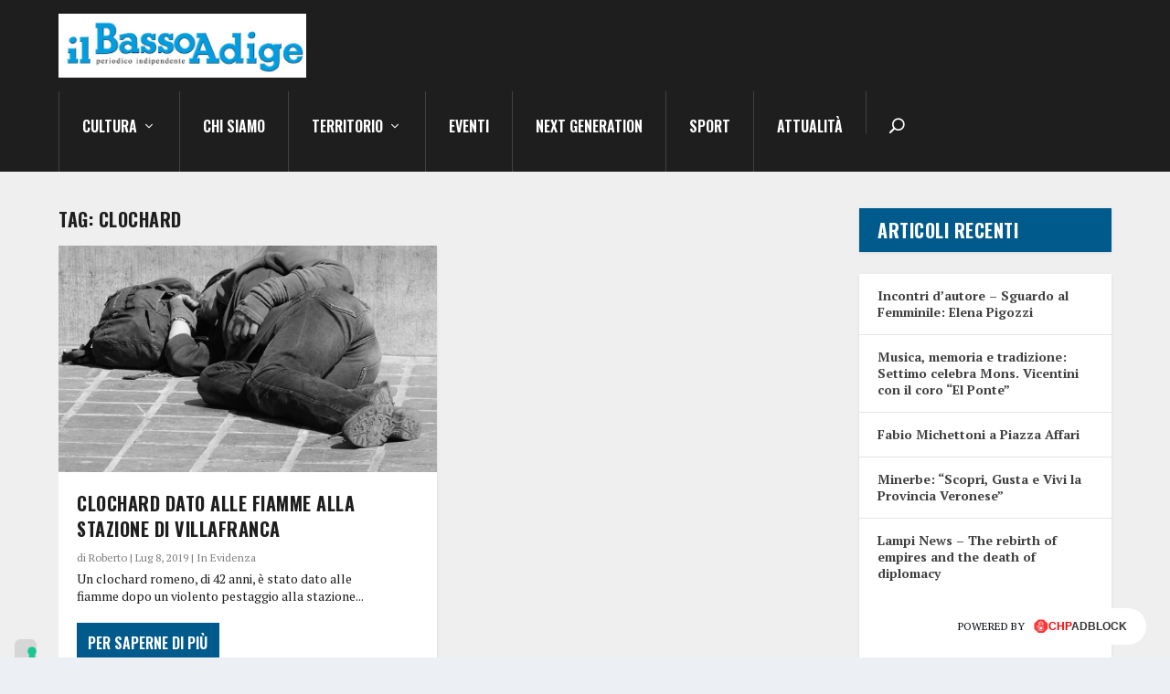

--- FILE ---
content_type: text/html; charset=UTF-8
request_url: https://ilbassoadige.it/tag/clochard/
body_size: 31443
content:
<!DOCTYPE html>
<html lang="it-IT">
<head>
	<meta charset="UTF-8" />
			
	<meta http-equiv="X-UA-Compatible" content="IE=edge">
	<link rel="pingback" href="https://ilbassoadige.it/xmlrpc.php" />

		<!--[if lt IE 9]>
	<script src="https://ilbassoadige.it/wp-content/themes/Extra/scripts/ext/html5.js" type="text/javascript"></script>
	<![endif]-->

	<script type="text/javascript">
		document.documentElement.className = 'js';
	</script>
	
				<script type="text/javascript" class="_iub_cs_skip">
				var _iub = _iub || {};
				_iub.csConfiguration = _iub.csConfiguration || {};
				_iub.csConfiguration.siteId = "2953865";
				_iub.csConfiguration.cookiePolicyId = "23647317";
							</script>
			<script class="_iub_cs_skip" src="https://cs.iubenda.com/autoblocking/2953865.js" fetchpriority="low"></script>
			<meta name='robots' content='index, follow, max-image-preview:large, max-snippet:-1, max-video-preview:-1' />
<style> .tfusvyuxixzozvjrjbnreaenwajrnmjcrpundoytljdejqqwfazknfqp{ margin: 0; padding: 0; color: #000; font-size: 13px; line-height: 1.5; } .uesrmxgugvgdxagzcmgcurlzgivemcvauerytmudwrkfvtfrqtknfqp{ padding: 8px; text-align: right; } .uesrmxgugvgdxagzcmgcurluzbxcutrbzzvtbemrnceltyitjqunhbziwtdritjjrzctzaziwgkqqknfqpknfqp, .uesrmxgugvgdxagzcmgcurlymrchzuvvlekneedwsxlqvljlofdhajywjhhbxrdqnfwsxvfovznoqknfqpknfqp{ cursor: pointer; text-align: center; outline: none !important; display: inline-block; -webkit-tap-highlight-color: rgba(0, 0, 0, 0.12); -webkit-transition: all 0.45s cubic-bezier(0.23, 1, 0.32, 1); -o-transition: all 0.45s cubic-bezier(0.23, 1, 0.32, 1); transition: all 0.45s cubic-bezier(0.23, 1, 0.32, 1); } .uesrmxgugvgdxagzcmgcurluzbxcutrbzzvtbemrnceltyitjqunhbziwtdritjjrzctzaziwgkqqknfqpknfqp{ color: #000; width: 100%; } .uesrmxgugvgdxagzcmgcurlymrchzuvvlekneedwsxlqvljlofdhajywjhhbxrdqnfwsxvfovznoqknfqpknfqp{ color: #1e8cbe; } .zjzrmnbermvmyvxuzyrpdmfuukeufbuagmvyxmwxfwsdfitwdpazknfqp.svg{ padding-top: 1rem; } img.zjzrmnbermvmyvxuzyrpdmfuukeufbuagmvyxmwxfwsdfitwdpazknfqp{ width: 100px; padding: 0; margin-bottom:10px; } .cfhxrxrelnttunnvjbjccttwloedrmienvtmgvdthwdtzqmnkvqtknfqp{ padding: 5px; } .cwjdcnawhwnglmqrwlhpdghcvkqtrxmwzszmxfajznrdwuwkzyzknfqp{ padding: 10px; padding-top: 0; } .cwjdcnawhwnglmqrwlhpdghcvkqtrxmwzszmxfajznrdwuwkzyzknfqp a{ font-size: 14px; } .ajfazhkmjvszjluzdkavlnbtrndsvhbohuycvdmzlttzirwvtjzuuvpwwrqownuzmxkuehpvksnwknfqpknfqp, .ajfazhkmjvszjluzdkavlnbtrndsvhbohuycvdmzlttzirwvtjzuuvpwwrqownuzmxkuehpvksnwknfqpknfqp:active, .ajfazhkmjvszjluzdkavlnbtrndsvhbohuycvdmzlttzirwvtjzuuvpwwrqownuzmxkuehpvksnwknfqpknfqp:focus{ background: #fff; border-radius: 50%; height: 35px; width: 35px; padding: 7px; position: absolute; right: -12px; top: -12px; cursor: pointer; outline: none; border: none; box-shadow: none; display: flex; justify-content: center; align-items: center; } .lrtuppnzrezvtrcvqnlwaldsgirbkfqvkdmzwaxersmrammxwtknfqp{ padding-top: 10px; margin-bottom: 10px; display: flex; justify-content: center; } .zdbjwnjzvfrbmmdgrktzmvzknhzsrtjxamsvkzidtbxcfpsslntugmlzrcudxqtdvdnrzmwquvqknfqpknfqp{ -webkit-animation-name: fadeInDown; animation-name: fadeInDown; -webkit-animation-duration: 0.3s; animation-duration: 0.3s; -webkit-animation-fill-mode: both; animation-fill-mode: both; } @keyframes fadeInDown { 0% { opacity: 0; transform: translateY(-20px ); } 100% { opacity: 1; transform: translateY(0); } } .anemuhhmkzodlebwdzavlwuxwmpbxrvgptzghupzklmljyttknfqp:not(.rfzdnaathyqvncpbdnmhewstiefffuzlpewmajdonzdbqvrrqtknfqp), .vlhtewhaxoupx skzoyzfxzvmddqvwkrvznytgcqjzsanzempvtknfqp:not(.rfzdnaathyqvncpbdnmhewstiefffuzlpewmajdonzdbqvrrqtknfqp){ display: none; } .vlhtewhaxoupx skzoyzfxzvmddqvwkrvznytgcqjzsanzempvtknfqp .tstbtjlrymdwddpodvucwxulzzqbudsmkgyrddsuehklhmunattttknfqp .bhnouvrmuljyajzvevnbzbmvfrlqsmbwghcvtdpzjzlbmvdoxvjavjbznfzrwkykzceghnmwgaoswknfqpknfqp{ padding-top: 1rem; padding-bottom: 0; } .vlhtewhaxoupx skzoyzfxzvmddqvwkrvznytgcqjzsanzempvtknfqp .tstbtjlrymdwddpodvucwxulzzqbudsmkgyrddsuehklhmunattttknfqp .adblock_title, .chpadbpro_wrap_title { margin: 1.3rem 0; } .vlhtewhaxoupx skzoyzfxzvmddqvwkrvznytgcqjzsanzempvtknfqp .tstbtjlrymdwddpodvucwxulzzqbudsmkgyrddsuehklhmunattttknfqp .adblock_subtitle{ padding: 0 1rem; padding-bottom: 1rem; } .mktgwmhzkxlqmyzhwdfrrehvpsmlcuutwwugpyziruszzuxbenyztdvmbdhanfnbrskjwleydqknfqpknfqp{ width: 100%; align-items: center; display: flex; justify-content: space-around; border-top: 1px solid #d6d6d6; border-bottom: 1px solid #d6d6d6; } .mktgwmhzkxlqmyzhwdfrrehvpskztvdjoywvsnhwtvhxqathdkveutwlmvrelzvkaktnfbnmwknfqpknfqp+.mktgwmhzkxlqmyzhwdfrrehvpskztvdjoywvsnhwtvhxqathdkveutwlmvrelzvkaktnfbnmwknfqpknfqp{ border-left: 1px solid #d6d6d6; } .mktgwmhzkxlqmyzhwdfrrehvpsmlcuutwwugpyziruszzuxbenyztdvmbdhanfnbrskjwleydqknfqpknfqp .mktgwmhzkxlqmyzhwdfrrehvpskztvdjoywvsnhwtvhxqathdkveutwlmvrelzvkaktnfbnmwknfqpknfqp{ flex: 1 1 auto; padding: 1rem; } .mktgwmhzkxlqmyzhwdfrrehvpskztvdjoywvsnhwtvhxqathdkveutwlmvrelzvkaktnfbnmwknfqpknfqp p{ margin: 0; font-size: 16px; font-weight: bold; text-transform: uppercase; margin-bottom: 0.3rem; } .mktgwmhzkxlqmyzhwdfrrehvpsmlcuutwwugpyziruszzuxbenyztdvmbdhanfnbrskjwleydqknfqpknfqp button, .mktgwmhzkxlqmyzhwdfrrehvpsmlcuutwwugpyziruszzuxbenyztdvmbdhanfnbrskjwleydqknfqpknfqp a{ background: #fff; border: 1px solid #fff; color: #000; text-transform: uppercase; font-weight: bold; cursor: pointer; text-decoration: none; } .ykdqtvbdatlbfhjbkrmqxirsmfvvumwwevyuexqahbtmxvzhykfkkdpquywvisvmyuegxacwumnjmgknfqpknfqp{ display: flex; justify-content: space-between; padding: 1rem; } .ykdqtvbdatlbfhjbkrmqxirsmfvvumwwevyuexqahbtmxvzhykfkkdpquywvisvmyuegxacwumnjmgknfqpknfqp a, .ykdqtvbdatlbfhjbkrmqxirsmfvvumwwevyuexqahbtmxvzhykfkkdpquywvisvmyuegxacwumnjmgknfqpknfqp a:focus{ text-decoration: none; color: #000; font-size: 12px; font-weight: bold; border: none; outline: none; } body .ofs-admin-doc-box .chp_ad_block_pro_admin_preview #chp_ads_blocker-modal { display: block !important; } body .ofs-admin-doc-box .chp_ad_block_pro_admin_preview #chp_ads_blocker-modal { position: inherit; width: 70%; left: 0; box-shadow: none; border: 3px solid #ddd; } #rthjctjvwnhowwnzmuzruxqehblyvunzhvvlxwhjsagttritdhqzuexdccrrfjeusznpwrtkawknfqpknfqp{ border: none; position: absolute; top: -3.5%; right: -1.5%; background: #fff; border-radius: 100%; height: 45px; outline: none; border: none; width: 45px; box-shadow: 0px 6px 18px -5px #fff; z-index: 9990099; display: flex; justify-content: center; align-items: center; text-decoration: none; } #rthjctjvwnhowwnzmuzruxqehblyvunzhvvlxwhjsagttritdhqzuexdccrrfjeusznpwrtkawknfqpknfqp svg{ margin: 0 -1rem; } body #vlhtewhaxoupx skzoyzfxzvmddqvwkrvznytgcqjzsanzempvtknfqp.active{ width: 60%; left: 20%; top: 10%; height: 80vh; } @media only screen and (max-width:800px ) { body #vlhtewhaxoupx skzoyzfxzvmddqvwkrvznytgcqjzsanzempvtknfqp.active{ width: 80%; left: 10%; top: 5%; height: 99vh; } } @media only screen and (max-width:550px ) { body #vlhtewhaxoupx skzoyzfxzvmddqvwkrvznytgcqjzsanzempvtknfqp.active{ width: 100%; left: 0%; top: 0%; height: 99vh; } #rthjctjvwnhowwnzmuzruxqehblyvunzhvvlxwhjsagttritdhqzuexdccrrfjeusznpwrtkawknfqpknfqp{ top: 2%; right: 2%; } } .howToBlock_color { color: #fff !important; } .mfpbeteavsduudkogvztuvdhpufdmodjzewjzdmvwwqlbqejdpmzgtpyajnyythzwkybhbynqknfqpknfqp, .mfpbeteavsduudkogvztuzmpdmuxrrlccuzlwtqanderzwcdezdmgmeirblnnugvfyisxwlfkaqknfqpknfqp{ border: none; border-radius: 5px; padding: 9px 20px !important; font-size: 12px; color: white !important; margin-top: 0.5rem; transition: 0.3s; border: 2px solid; } .mfpbeteavsduudkogvztuvdhpufdmodjzewjzdmvwwqlbqejdpmzgtpyajnyythzwkybhbynqknfqpknfqp:hover, .mfpbeteavsduudkogvztuzmpdmuxrrlccuzlwtqanderzwcdezdmgmeirblnnugvfyisxwlfkaqknfqpknfqp:hover{ background: none; box-shadow: none; } .mfpbeteavsduudkogvztuvdhpufdmodjzewjzdmvwwqlbqejdpmzgtpyajnyythzwkybhbynqknfqpknfqp:hover{ color: #fff !important; } .mfpbeteavsduudkogvztuzmpdmuxrrlccuzlwtqanderzwcdezdmgmeirblnnugvfyisxwlfkaqknfqpknfqp:hover{ color: #888 !important; } .mfpbeteavsduudkogvztuvdhpufdmodjzewjzdmvwwqlbqejdpmzgtpyajnyythzwkybhbynqknfqpknfqp{ background-color: #fff; box-shadow: 0px 6px 18px -5px #fff; border-color: #fff; } .mfpbeteavsduudkogvztuzmpdmuxrrlccuzlwtqanderzwcdezdmgmeirblnnugvfyisxwlfkaqknfqpknfqp{ background-color: #8a8a8a; box-shadow: 0px 6px 18px -5px #8a8a8a; border-color: #8a8a8a; } body .vlhtewhaxoupx skzoyzfxzvmddqvwkrvznytgcqjzsanzempvtknfqp{ position: fixed; z-index: 9999999999; left: 0; top: 0; width: 100%; height: 100%; overflow: auto; background-color: #000; background-color: rgba(0, 0, 0, 0.7); display: flex; justify-content: center; align-items: center; } .vlhtewhaxoupx skzoyzfxzvmddqvwkrvznytgcqjzsanzempvtknfqp .rfzdnaathyqvncpbdnmhewstiefffuzlpewmajdonzdbqvrrqtknfqp{ display: block; } .vlhtewhaxoupx skzoyzfxzvmddqvwkrvznytgcqjzsanzempvtknfqp .tstbtjlrymdwddpodvucwxulzzqbudsmkgyrddsuehklhmunattttknfqp{ background-color: #fff; margin: auto; padding: 20px; border: none; width: 40%; border-radius: 5%; position: relative; } .ajfazhkmjvszjluzdkavlnbtrnberhvqvduzflzvwqwbfbtrggmdknfqp.theme3{ text-align: center; } .ajfazhkmjvszjluzdkavlnbtrnberhvqvduzflzvwqwbfbtrggmdknfqp *{ color: #000; text-align: center; text-decoration: none; } .ajfazhkmjvszjluzdkavlnbtrnberhvqvduzflzvwqwbfbtrggmdknfqp a{ cursor: pointer; } .ajfazhkmjvszjluzdkavlnbtrnberhvqvduzflzvwqwbfbtrggmdknfqp a:first-child{ margin-right:1rem; } .ajfazhkmjvszjluzdkavlnbtrnberhvqvduzflzvwqwbfbtrggmdknfqp a{ text-decoration: none; } .ajfazhkmjvszjluzdkavlnbtrnberhvqvduzflzvwqwbfbtrggmdknfqp.theme2 a:first-child{ margin-bottom: 0.5rem !important; } .mfpbeteavsduudkogvztuveinfsbbsvvleuwzhzzwnnqcwfpklvtfvddxlgwwztlzgelzssqknfqpknfqp .image-container{ width: 100px; text-align: center; margin-bottom: -20px; } .mfpbeteavsduudkogvztuveinfsbbsvvleuwzhzzwnnqcwfpklvtfvddxlgwwztlzgelzssqknfqpknfqp .image-container .image{ position: relative; } .mfpbeteavsduudkogvztuveinfsbbsvvleuwzhzzwnnqcwfpklvtfvddxlgwwztlzgelzssqknfqpknfqp .image-container .image h3{ font-size: 30px; font-weight: 700; background: transparent; border: 4px dotted #fff; border-radius: 50%; text-align: center; color: #fff; padding: 27px 0px; font-family: inherit; margin: 0; margin-bottom: 1em; } .mfpbeteavsduudkogvztuveinfsbbsvvleuwzhzzwnnqcwfpklvtfvddxlgwwztlzgelzssqknfqpknfqp .image-container .image i.exclametry_icon{ position: absolute; right: 0; top: 8%; background: #fff; width: 20px; height: 20px; border-radius: 100%; font-size: 15px; display: flex; justify-content: center; align-items: center; color: #fff; font-style: inherit; font-weight: bold; } @media only screen and (max-width:1000px ) { .vlhtewhaxoupx skzoyzfxzvmddqvwkrvznytgcqjzsanzempvtknfqp .tstbtjlrymdwddpodvucwxulzzqbudsmkgyrddsuehklhmunattttknfqp{ width: calc(40% + 15%); } } @media only screen and (max-width:800px ) { .vlhtewhaxoupx skzoyzfxzvmddqvwkrvznytgcqjzsanzempvtknfqp .tstbtjlrymdwddpodvucwxulzzqbudsmkgyrddsuehklhmunattttknfqp{ width: calc(40% + 25%); } } @media only screen and (max-width:700px ) { .vlhtewhaxoupx skzoyzfxzvmddqvwkrvznytgcqjzsanzempvtknfqp .tstbtjlrymdwddpodvucwxulzzqbudsmkgyrddsuehklhmunattttknfqp{ width: calc(40% + 35%); } } @media only screen and (max-width:500px ) { .vlhtewhaxoupx skzoyzfxzvmddqvwkrvznytgcqjzsanzempvtknfqp .tstbtjlrymdwddpodvucwxulzzqbudsmkgyrddsuehklhmunattttknfqp{ width: 95%; } } #rthjctjvwnhowwnzmuzruxqehblyvunzhvvlxwhjsagttritdhqzuexdccrrfjeusznpwrtkawknfqpknfqp{ color: #fff !important; } #zlzqnqvuhpuyjaymghwxfsyvuvgcldhtitfskrzuxiqjrnzfxzkzvvhnlowfdauhajrczugvesvzgknfqpknfqp{ position:absolute; z-index:-20; bottom:0; } .ngvmvesjbtwkvrukrahmzzlwdyswddcddbtaqlorwkjszhhjmmwrwdmrwxwgfjvgnnvfzyzzuqwknfqpknfqp{ display: inline-block; height: 40px; padding: 10px 20px; text-align: center; background-color: white; border-radius: 20px; box-sizing: border-box; position: fixed; bottom: 2%; z-index: 9999999; right: 2%; } .dfqyckxnslgvfamyqislmcxpwamhyrrnqlrwdbzofvlcmvadkukoyymzmdrasturwynunqknfqpknfqp, .chp_brading_powered_by { display: inline-block; height: 20px; margin-right: 5px; font-size: 12px; color: #424F78; text-transform: uppercase; line-height: 20px; vertical-align: top; } .ngvmvesjbtwkvrukrahmzzlwmrtwjvhvehteutunalkhpqmhfatrldbagjzdxvdufrrqwsugknfqpknfqp{ display: inline-block; height: 20px; vertical-align: top; } .ngvmvesjbtwkvrukrahmzzlwmrtwjvhvehteutunalkhpqmhfatrldbagjzdxvdufrrqwsugknfqpknfqp img{ display: block; height: 100%; width: auto; } .ngvmvesjbtwkvrukrahmzzlwdyswddcddbtaqlorwkjszhhjmmwrwdmrwxwgfjvgnnvfzyzzuqwknfqpknfqp.hide { display: none !important } </style><script type="text/javascript">
			let jqueryParams=[],jQuery=function(r){return jqueryParams=[...jqueryParams,r],jQuery},$=function(r){return jqueryParams=[...jqueryParams,r],$};window.jQuery=jQuery,window.$=jQuery;let customHeadScripts=!1;jQuery.fn=jQuery.prototype={},$.fn=jQuery.prototype={},jQuery.noConflict=function(r){if(window.jQuery)return jQuery=window.jQuery,$=window.jQuery,customHeadScripts=!0,jQuery.noConflict},jQuery.ready=function(r){jqueryParams=[...jqueryParams,r]},$.ready=function(r){jqueryParams=[...jqueryParams,r]},jQuery.load=function(r){jqueryParams=[...jqueryParams,r]},$.load=function(r){jqueryParams=[...jqueryParams,r]},jQuery.fn.ready=function(r){jqueryParams=[...jqueryParams,r]},$.fn.ready=function(r){jqueryParams=[...jqueryParams,r]};</script>
	<!-- This site is optimized with the Yoast SEO plugin v26.7 - https://yoast.com/wordpress/plugins/seo/ -->
	<title>clochard Archivi | Il Basso Adige</title>
	<link rel="canonical" href="https://ilbassoadige.it/tag/clochard/" />
	<meta property="og:locale" content="it_IT" />
	<meta property="og:type" content="article" />
	<meta property="og:title" content="clochard Archivi | Il Basso Adige" />
	<meta property="og:url" content="https://ilbassoadige.it/tag/clochard/" />
	<meta property="og:site_name" content="Il Basso Adige" />
	<meta name="twitter:card" content="summary_large_image" />
	<script type="application/ld+json" class="yoast-schema-graph">{"@context":"https://schema.org","@graph":[{"@type":"CollectionPage","@id":"https://ilbassoadige.it/tag/clochard/","url":"https://ilbassoadige.it/tag/clochard/","name":"clochard Archivi | Il Basso Adige","isPartOf":{"@id":"https://ilbassoadige.it/#website"},"primaryImageOfPage":{"@id":"https://ilbassoadige.it/tag/clochard/#primaryimage"},"image":{"@id":"https://ilbassoadige.it/tag/clochard/#primaryimage"},"thumbnailUrl":"https://ilbassoadige.it/wp-content/uploads/2019/07/wanderer-814222_960_720.jpg","inLanguage":"it-IT"},{"@type":"ImageObject","inLanguage":"it-IT","@id":"https://ilbassoadige.it/tag/clochard/#primaryimage","url":"https://ilbassoadige.it/wp-content/uploads/2019/07/wanderer-814222_960_720.jpg","contentUrl":"https://ilbassoadige.it/wp-content/uploads/2019/07/wanderer-814222_960_720.jpg","width":960,"height":639},{"@type":"WebSite","@id":"https://ilbassoadige.it/#website","url":"https://ilbassoadige.it/","name":"Il Basso Adige","description":"Periodico Indipendente di Verona","publisher":{"@id":"https://ilbassoadige.it/#organization"},"potentialAction":[{"@type":"SearchAction","target":{"@type":"EntryPoint","urlTemplate":"https://ilbassoadige.it/?s={search_term_string}"},"query-input":{"@type":"PropertyValueSpecification","valueRequired":true,"valueName":"search_term_string"}}],"inLanguage":"it-IT"},{"@type":"Organization","@id":"https://ilbassoadige.it/#organization","name":"Redazione Il Basso Adige","url":"https://ilbassoadige.it/","logo":{"@type":"ImageObject","inLanguage":"it-IT","@id":"https://ilbassoadige.it/#/schema/logo/image/","url":"https://ilbassoadige.it/wp-content/uploads/2022/04/logo-il-basso-adige.png","contentUrl":"https://ilbassoadige.it/wp-content/uploads/2022/04/logo-il-basso-adige.png","width":951,"height":197,"caption":"Redazione Il Basso Adige"},"image":{"@id":"https://ilbassoadige.it/#/schema/logo/image/"},"sameAs":["https://www.facebook.com/ilbassoadige/"]}]}</script>
	<!-- / Yoast SEO plugin. -->


<link rel='dns-prefetch' href='//cdn.iubenda.com' />
<link rel='dns-prefetch' href='//www.googletagmanager.com' />
<link rel='dns-prefetch' href='//stats.wp.com' />
<link rel='preconnect' href='//c0.wp.com' />
<link rel="alternate" type="application/rss+xml" title="Il Basso Adige &raquo; Feed" href="https://ilbassoadige.it/feed/" />
<link rel="alternate" type="application/rss+xml" title="Il Basso Adige &raquo; Feed dei commenti" href="https://ilbassoadige.it/comments/feed/" />
<link rel="alternate" type="application/rss+xml" title="Il Basso Adige &raquo; clochard Feed del tag" href="https://ilbassoadige.it/tag/clochard/feed/" />
<meta content="Extra v.4.27.2" name="generator"/><!-- ilbassoadige.it is managing ads with Advanced Ads 2.0.16 – https://wpadvancedads.com/ --><script id="ilbas-ready">
			window.advanced_ads_ready=function(e,a){a=a||"complete";var d=function(e){return"interactive"===a?"loading"!==e:"complete"===e};d(document.readyState)?e():document.addEventListener("readystatechange",(function(a){d(a.target.readyState)&&e()}),{once:"interactive"===a})},window.advanced_ads_ready_queue=window.advanced_ads_ready_queue||[];		</script>
		<style id='wp-img-auto-sizes-contain-inline-css' type='text/css'>
img:is([sizes=auto i],[sizes^="auto," i]){contain-intrinsic-size:3000px 1500px}
/*# sourceURL=wp-img-auto-sizes-contain-inline-css */
</style>
<style id='wp-block-library-inline-css' type='text/css'>
:root{--wp-block-synced-color:#7a00df;--wp-block-synced-color--rgb:122,0,223;--wp-bound-block-color:var(--wp-block-synced-color);--wp-editor-canvas-background:#ddd;--wp-admin-theme-color:#007cba;--wp-admin-theme-color--rgb:0,124,186;--wp-admin-theme-color-darker-10:#006ba1;--wp-admin-theme-color-darker-10--rgb:0,107,160.5;--wp-admin-theme-color-darker-20:#005a87;--wp-admin-theme-color-darker-20--rgb:0,90,135;--wp-admin-border-width-focus:2px}@media (min-resolution:192dpi){:root{--wp-admin-border-width-focus:1.5px}}.wp-element-button{cursor:pointer}:root .has-very-light-gray-background-color{background-color:#eee}:root .has-very-dark-gray-background-color{background-color:#313131}:root .has-very-light-gray-color{color:#eee}:root .has-very-dark-gray-color{color:#313131}:root .has-vivid-green-cyan-to-vivid-cyan-blue-gradient-background{background:linear-gradient(135deg,#00d084,#0693e3)}:root .has-purple-crush-gradient-background{background:linear-gradient(135deg,#34e2e4,#4721fb 50%,#ab1dfe)}:root .has-hazy-dawn-gradient-background{background:linear-gradient(135deg,#faaca8,#dad0ec)}:root .has-subdued-olive-gradient-background{background:linear-gradient(135deg,#fafae1,#67a671)}:root .has-atomic-cream-gradient-background{background:linear-gradient(135deg,#fdd79a,#004a59)}:root .has-nightshade-gradient-background{background:linear-gradient(135deg,#330968,#31cdcf)}:root .has-midnight-gradient-background{background:linear-gradient(135deg,#020381,#2874fc)}:root{--wp--preset--font-size--normal:16px;--wp--preset--font-size--huge:42px}.has-regular-font-size{font-size:1em}.has-larger-font-size{font-size:2.625em}.has-normal-font-size{font-size:var(--wp--preset--font-size--normal)}.has-huge-font-size{font-size:var(--wp--preset--font-size--huge)}.has-text-align-center{text-align:center}.has-text-align-left{text-align:left}.has-text-align-right{text-align:right}.has-fit-text{white-space:nowrap!important}#end-resizable-editor-section{display:none}.aligncenter{clear:both}.items-justified-left{justify-content:flex-start}.items-justified-center{justify-content:center}.items-justified-right{justify-content:flex-end}.items-justified-space-between{justify-content:space-between}.screen-reader-text{border:0;clip-path:inset(50%);height:1px;margin:-1px;overflow:hidden;padding:0;position:absolute;width:1px;word-wrap:normal!important}.screen-reader-text:focus{background-color:#ddd;clip-path:none;color:#444;display:block;font-size:1em;height:auto;left:5px;line-height:normal;padding:15px 23px 14px;text-decoration:none;top:5px;width:auto;z-index:100000}html :where(.has-border-color){border-style:solid}html :where([style*=border-top-color]){border-top-style:solid}html :where([style*=border-right-color]){border-right-style:solid}html :where([style*=border-bottom-color]){border-bottom-style:solid}html :where([style*=border-left-color]){border-left-style:solid}html :where([style*=border-width]){border-style:solid}html :where([style*=border-top-width]){border-top-style:solid}html :where([style*=border-right-width]){border-right-style:solid}html :where([style*=border-bottom-width]){border-bottom-style:solid}html :where([style*=border-left-width]){border-left-style:solid}html :where(img[class*=wp-image-]){height:auto;max-width:100%}:where(figure){margin:0 0 1em}html :where(.is-position-sticky){--wp-admin--admin-bar--position-offset:var(--wp-admin--admin-bar--height,0px)}@media screen and (max-width:600px){html :where(.is-position-sticky){--wp-admin--admin-bar--position-offset:0px}}

/*# sourceURL=wp-block-library-inline-css */
</style><style id='wp-block-categories-inline-css' type='text/css'>
.wp-block-categories{box-sizing:border-box}.wp-block-categories.alignleft{margin-right:2em}.wp-block-categories.alignright{margin-left:2em}.wp-block-categories.wp-block-categories-dropdown.aligncenter{text-align:center}.wp-block-categories .wp-block-categories__label{display:block;width:100%}
/*# sourceURL=https://c0.wp.com/c/6.9/wp-includes/blocks/categories/style.min.css */
</style>
<style id='wp-block-heading-inline-css' type='text/css'>
h1:where(.wp-block-heading).has-background,h2:where(.wp-block-heading).has-background,h3:where(.wp-block-heading).has-background,h4:where(.wp-block-heading).has-background,h5:where(.wp-block-heading).has-background,h6:where(.wp-block-heading).has-background{padding:1.25em 2.375em}h1.has-text-align-left[style*=writing-mode]:where([style*=vertical-lr]),h1.has-text-align-right[style*=writing-mode]:where([style*=vertical-rl]),h2.has-text-align-left[style*=writing-mode]:where([style*=vertical-lr]),h2.has-text-align-right[style*=writing-mode]:where([style*=vertical-rl]),h3.has-text-align-left[style*=writing-mode]:where([style*=vertical-lr]),h3.has-text-align-right[style*=writing-mode]:where([style*=vertical-rl]),h4.has-text-align-left[style*=writing-mode]:where([style*=vertical-lr]),h4.has-text-align-right[style*=writing-mode]:where([style*=vertical-rl]),h5.has-text-align-left[style*=writing-mode]:where([style*=vertical-lr]),h5.has-text-align-right[style*=writing-mode]:where([style*=vertical-rl]),h6.has-text-align-left[style*=writing-mode]:where([style*=vertical-lr]),h6.has-text-align-right[style*=writing-mode]:where([style*=vertical-rl]){rotate:180deg}
/*# sourceURL=https://c0.wp.com/c/6.9/wp-includes/blocks/heading/style.min.css */
</style>
<style id='wp-block-latest-posts-inline-css' type='text/css'>
.wp-block-latest-posts{box-sizing:border-box}.wp-block-latest-posts.alignleft{margin-right:2em}.wp-block-latest-posts.alignright{margin-left:2em}.wp-block-latest-posts.wp-block-latest-posts__list{list-style:none}.wp-block-latest-posts.wp-block-latest-posts__list li{clear:both;overflow-wrap:break-word}.wp-block-latest-posts.is-grid{display:flex;flex-wrap:wrap}.wp-block-latest-posts.is-grid li{margin:0 1.25em 1.25em 0;width:100%}@media (min-width:600px){.wp-block-latest-posts.columns-2 li{width:calc(50% - .625em)}.wp-block-latest-posts.columns-2 li:nth-child(2n){margin-right:0}.wp-block-latest-posts.columns-3 li{width:calc(33.33333% - .83333em)}.wp-block-latest-posts.columns-3 li:nth-child(3n){margin-right:0}.wp-block-latest-posts.columns-4 li{width:calc(25% - .9375em)}.wp-block-latest-posts.columns-4 li:nth-child(4n){margin-right:0}.wp-block-latest-posts.columns-5 li{width:calc(20% - 1em)}.wp-block-latest-posts.columns-5 li:nth-child(5n){margin-right:0}.wp-block-latest-posts.columns-6 li{width:calc(16.66667% - 1.04167em)}.wp-block-latest-posts.columns-6 li:nth-child(6n){margin-right:0}}:root :where(.wp-block-latest-posts.is-grid){padding:0}:root :where(.wp-block-latest-posts.wp-block-latest-posts__list){padding-left:0}.wp-block-latest-posts__post-author,.wp-block-latest-posts__post-date{display:block;font-size:.8125em}.wp-block-latest-posts__post-excerpt,.wp-block-latest-posts__post-full-content{margin-bottom:1em;margin-top:.5em}.wp-block-latest-posts__featured-image a{display:inline-block}.wp-block-latest-posts__featured-image img{height:auto;max-width:100%;width:auto}.wp-block-latest-posts__featured-image.alignleft{float:left;margin-right:1em}.wp-block-latest-posts__featured-image.alignright{float:right;margin-left:1em}.wp-block-latest-posts__featured-image.aligncenter{margin-bottom:1em;text-align:center}
/*# sourceURL=https://c0.wp.com/c/6.9/wp-includes/blocks/latest-posts/style.min.css */
</style>
<style id='wp-block-group-inline-css' type='text/css'>
.wp-block-group{box-sizing:border-box}:where(.wp-block-group.wp-block-group-is-layout-constrained){position:relative}
/*# sourceURL=https://c0.wp.com/c/6.9/wp-includes/blocks/group/style.min.css */
</style>
<style id='wp-block-group-theme-inline-css' type='text/css'>
:where(.wp-block-group.has-background){padding:1.25em 2.375em}
/*# sourceURL=https://c0.wp.com/c/6.9/wp-includes/blocks/group/theme.min.css */
</style>
<link rel='stylesheet' id='mediaelement-css' href='https://c0.wp.com/c/6.9/wp-includes/js/mediaelement/mediaelementplayer-legacy.min.css' type='text/css' media='all' />
<link rel='stylesheet' id='wp-mediaelement-css' href='https://c0.wp.com/c/6.9/wp-includes/js/mediaelement/wp-mediaelement.min.css' type='text/css' media='all' />
<style id='global-styles-inline-css' type='text/css'>
:root{--wp--preset--aspect-ratio--square: 1;--wp--preset--aspect-ratio--4-3: 4/3;--wp--preset--aspect-ratio--3-4: 3/4;--wp--preset--aspect-ratio--3-2: 3/2;--wp--preset--aspect-ratio--2-3: 2/3;--wp--preset--aspect-ratio--16-9: 16/9;--wp--preset--aspect-ratio--9-16: 9/16;--wp--preset--color--black: #000000;--wp--preset--color--cyan-bluish-gray: #abb8c3;--wp--preset--color--white: #ffffff;--wp--preset--color--pale-pink: #f78da7;--wp--preset--color--vivid-red: #cf2e2e;--wp--preset--color--luminous-vivid-orange: #ff6900;--wp--preset--color--luminous-vivid-amber: #fcb900;--wp--preset--color--light-green-cyan: #7bdcb5;--wp--preset--color--vivid-green-cyan: #00d084;--wp--preset--color--pale-cyan-blue: #8ed1fc;--wp--preset--color--vivid-cyan-blue: #0693e3;--wp--preset--color--vivid-purple: #9b51e0;--wp--preset--gradient--vivid-cyan-blue-to-vivid-purple: linear-gradient(135deg,rgb(6,147,227) 0%,rgb(155,81,224) 100%);--wp--preset--gradient--light-green-cyan-to-vivid-green-cyan: linear-gradient(135deg,rgb(122,220,180) 0%,rgb(0,208,130) 100%);--wp--preset--gradient--luminous-vivid-amber-to-luminous-vivid-orange: linear-gradient(135deg,rgb(252,185,0) 0%,rgb(255,105,0) 100%);--wp--preset--gradient--luminous-vivid-orange-to-vivid-red: linear-gradient(135deg,rgb(255,105,0) 0%,rgb(207,46,46) 100%);--wp--preset--gradient--very-light-gray-to-cyan-bluish-gray: linear-gradient(135deg,rgb(238,238,238) 0%,rgb(169,184,195) 100%);--wp--preset--gradient--cool-to-warm-spectrum: linear-gradient(135deg,rgb(74,234,220) 0%,rgb(151,120,209) 20%,rgb(207,42,186) 40%,rgb(238,44,130) 60%,rgb(251,105,98) 80%,rgb(254,248,76) 100%);--wp--preset--gradient--blush-light-purple: linear-gradient(135deg,rgb(255,206,236) 0%,rgb(152,150,240) 100%);--wp--preset--gradient--blush-bordeaux: linear-gradient(135deg,rgb(254,205,165) 0%,rgb(254,45,45) 50%,rgb(107,0,62) 100%);--wp--preset--gradient--luminous-dusk: linear-gradient(135deg,rgb(255,203,112) 0%,rgb(199,81,192) 50%,rgb(65,88,208) 100%);--wp--preset--gradient--pale-ocean: linear-gradient(135deg,rgb(255,245,203) 0%,rgb(182,227,212) 50%,rgb(51,167,181) 100%);--wp--preset--gradient--electric-grass: linear-gradient(135deg,rgb(202,248,128) 0%,rgb(113,206,126) 100%);--wp--preset--gradient--midnight: linear-gradient(135deg,rgb(2,3,129) 0%,rgb(40,116,252) 100%);--wp--preset--font-size--small: 13px;--wp--preset--font-size--medium: 20px;--wp--preset--font-size--large: 36px;--wp--preset--font-size--x-large: 42px;--wp--preset--spacing--20: 0.44rem;--wp--preset--spacing--30: 0.67rem;--wp--preset--spacing--40: 1rem;--wp--preset--spacing--50: 1.5rem;--wp--preset--spacing--60: 2.25rem;--wp--preset--spacing--70: 3.38rem;--wp--preset--spacing--80: 5.06rem;--wp--preset--shadow--natural: 6px 6px 9px rgba(0, 0, 0, 0.2);--wp--preset--shadow--deep: 12px 12px 50px rgba(0, 0, 0, 0.4);--wp--preset--shadow--sharp: 6px 6px 0px rgba(0, 0, 0, 0.2);--wp--preset--shadow--outlined: 6px 6px 0px -3px rgb(255, 255, 255), 6px 6px rgb(0, 0, 0);--wp--preset--shadow--crisp: 6px 6px 0px rgb(0, 0, 0);}:root { --wp--style--global--content-size: 856px;--wp--style--global--wide-size: 1280px; }:where(body) { margin: 0; }.wp-site-blocks > .alignleft { float: left; margin-right: 2em; }.wp-site-blocks > .alignright { float: right; margin-left: 2em; }.wp-site-blocks > .aligncenter { justify-content: center; margin-left: auto; margin-right: auto; }:where(.is-layout-flex){gap: 0.5em;}:where(.is-layout-grid){gap: 0.5em;}.is-layout-flow > .alignleft{float: left;margin-inline-start: 0;margin-inline-end: 2em;}.is-layout-flow > .alignright{float: right;margin-inline-start: 2em;margin-inline-end: 0;}.is-layout-flow > .aligncenter{margin-left: auto !important;margin-right: auto !important;}.is-layout-constrained > .alignleft{float: left;margin-inline-start: 0;margin-inline-end: 2em;}.is-layout-constrained > .alignright{float: right;margin-inline-start: 2em;margin-inline-end: 0;}.is-layout-constrained > .aligncenter{margin-left: auto !important;margin-right: auto !important;}.is-layout-constrained > :where(:not(.alignleft):not(.alignright):not(.alignfull)){max-width: var(--wp--style--global--content-size);margin-left: auto !important;margin-right: auto !important;}.is-layout-constrained > .alignwide{max-width: var(--wp--style--global--wide-size);}body .is-layout-flex{display: flex;}.is-layout-flex{flex-wrap: wrap;align-items: center;}.is-layout-flex > :is(*, div){margin: 0;}body .is-layout-grid{display: grid;}.is-layout-grid > :is(*, div){margin: 0;}body{padding-top: 0px;padding-right: 0px;padding-bottom: 0px;padding-left: 0px;}:root :where(.wp-element-button, .wp-block-button__link){background-color: #32373c;border-width: 0;color: #fff;font-family: inherit;font-size: inherit;font-style: inherit;font-weight: inherit;letter-spacing: inherit;line-height: inherit;padding-top: calc(0.667em + 2px);padding-right: calc(1.333em + 2px);padding-bottom: calc(0.667em + 2px);padding-left: calc(1.333em + 2px);text-decoration: none;text-transform: inherit;}.has-black-color{color: var(--wp--preset--color--black) !important;}.has-cyan-bluish-gray-color{color: var(--wp--preset--color--cyan-bluish-gray) !important;}.has-white-color{color: var(--wp--preset--color--white) !important;}.has-pale-pink-color{color: var(--wp--preset--color--pale-pink) !important;}.has-vivid-red-color{color: var(--wp--preset--color--vivid-red) !important;}.has-luminous-vivid-orange-color{color: var(--wp--preset--color--luminous-vivid-orange) !important;}.has-luminous-vivid-amber-color{color: var(--wp--preset--color--luminous-vivid-amber) !important;}.has-light-green-cyan-color{color: var(--wp--preset--color--light-green-cyan) !important;}.has-vivid-green-cyan-color{color: var(--wp--preset--color--vivid-green-cyan) !important;}.has-pale-cyan-blue-color{color: var(--wp--preset--color--pale-cyan-blue) !important;}.has-vivid-cyan-blue-color{color: var(--wp--preset--color--vivid-cyan-blue) !important;}.has-vivid-purple-color{color: var(--wp--preset--color--vivid-purple) !important;}.has-black-background-color{background-color: var(--wp--preset--color--black) !important;}.has-cyan-bluish-gray-background-color{background-color: var(--wp--preset--color--cyan-bluish-gray) !important;}.has-white-background-color{background-color: var(--wp--preset--color--white) !important;}.has-pale-pink-background-color{background-color: var(--wp--preset--color--pale-pink) !important;}.has-vivid-red-background-color{background-color: var(--wp--preset--color--vivid-red) !important;}.has-luminous-vivid-orange-background-color{background-color: var(--wp--preset--color--luminous-vivid-orange) !important;}.has-luminous-vivid-amber-background-color{background-color: var(--wp--preset--color--luminous-vivid-amber) !important;}.has-light-green-cyan-background-color{background-color: var(--wp--preset--color--light-green-cyan) !important;}.has-vivid-green-cyan-background-color{background-color: var(--wp--preset--color--vivid-green-cyan) !important;}.has-pale-cyan-blue-background-color{background-color: var(--wp--preset--color--pale-cyan-blue) !important;}.has-vivid-cyan-blue-background-color{background-color: var(--wp--preset--color--vivid-cyan-blue) !important;}.has-vivid-purple-background-color{background-color: var(--wp--preset--color--vivid-purple) !important;}.has-black-border-color{border-color: var(--wp--preset--color--black) !important;}.has-cyan-bluish-gray-border-color{border-color: var(--wp--preset--color--cyan-bluish-gray) !important;}.has-white-border-color{border-color: var(--wp--preset--color--white) !important;}.has-pale-pink-border-color{border-color: var(--wp--preset--color--pale-pink) !important;}.has-vivid-red-border-color{border-color: var(--wp--preset--color--vivid-red) !important;}.has-luminous-vivid-orange-border-color{border-color: var(--wp--preset--color--luminous-vivid-orange) !important;}.has-luminous-vivid-amber-border-color{border-color: var(--wp--preset--color--luminous-vivid-amber) !important;}.has-light-green-cyan-border-color{border-color: var(--wp--preset--color--light-green-cyan) !important;}.has-vivid-green-cyan-border-color{border-color: var(--wp--preset--color--vivid-green-cyan) !important;}.has-pale-cyan-blue-border-color{border-color: var(--wp--preset--color--pale-cyan-blue) !important;}.has-vivid-cyan-blue-border-color{border-color: var(--wp--preset--color--vivid-cyan-blue) !important;}.has-vivid-purple-border-color{border-color: var(--wp--preset--color--vivid-purple) !important;}.has-vivid-cyan-blue-to-vivid-purple-gradient-background{background: var(--wp--preset--gradient--vivid-cyan-blue-to-vivid-purple) !important;}.has-light-green-cyan-to-vivid-green-cyan-gradient-background{background: var(--wp--preset--gradient--light-green-cyan-to-vivid-green-cyan) !important;}.has-luminous-vivid-amber-to-luminous-vivid-orange-gradient-background{background: var(--wp--preset--gradient--luminous-vivid-amber-to-luminous-vivid-orange) !important;}.has-luminous-vivid-orange-to-vivid-red-gradient-background{background: var(--wp--preset--gradient--luminous-vivid-orange-to-vivid-red) !important;}.has-very-light-gray-to-cyan-bluish-gray-gradient-background{background: var(--wp--preset--gradient--very-light-gray-to-cyan-bluish-gray) !important;}.has-cool-to-warm-spectrum-gradient-background{background: var(--wp--preset--gradient--cool-to-warm-spectrum) !important;}.has-blush-light-purple-gradient-background{background: var(--wp--preset--gradient--blush-light-purple) !important;}.has-blush-bordeaux-gradient-background{background: var(--wp--preset--gradient--blush-bordeaux) !important;}.has-luminous-dusk-gradient-background{background: var(--wp--preset--gradient--luminous-dusk) !important;}.has-pale-ocean-gradient-background{background: var(--wp--preset--gradient--pale-ocean) !important;}.has-electric-grass-gradient-background{background: var(--wp--preset--gradient--electric-grass) !important;}.has-midnight-gradient-background{background: var(--wp--preset--gradient--midnight) !important;}.has-small-font-size{font-size: var(--wp--preset--font-size--small) !important;}.has-medium-font-size{font-size: var(--wp--preset--font-size--medium) !important;}.has-large-font-size{font-size: var(--wp--preset--font-size--large) !important;}.has-x-large-font-size{font-size: var(--wp--preset--font-size--x-large) !important;}
/*# sourceURL=global-styles-inline-css */
</style>

<link rel='stylesheet' id='extra-style-css' href='https://ilbassoadige.it/wp-content/themes/Extra/style.min.css?ver=4.27.2' type='text/css' media='all' />
<style id='extra-dynamic-critical-inline-css' type='text/css'>
@font-face{font-family:ETmodules;font-display:block;src:url(//ilbassoadige.it/wp-content/themes/Extra/core/admin/fonts/modules/social/modules.eot);src:url(//ilbassoadige.it/wp-content/themes/Extra/core/admin/fonts/modules/social/modules.eot?#iefix) format("embedded-opentype"),url(//ilbassoadige.it/wp-content/themes/Extra/core/admin/fonts/modules/social/modules.woff) format("woff"),url(//ilbassoadige.it/wp-content/themes/Extra/core/admin/fonts/modules/social/modules.ttf) format("truetype"),url(//ilbassoadige.it/wp-content/themes/Extra/core/admin/fonts/modules/social/modules.svg#ETmodules) format("svg");font-weight:400;font-style:normal}
.et_audio_content,.et_link_content,.et_quote_content{background-color:#2ea3f2}.et_pb_post .et-pb-controllers a{margin-bottom:10px}.format-gallery .et-pb-controllers{bottom:0}.et_pb_blog_grid .et_audio_content{margin-bottom:19px}.et_pb_row .et_pb_blog_grid .et_pb_post .et_pb_slide{min-height:180px}.et_audio_content .wp-block-audio{margin:0;padding:0}.et_audio_content h2{line-height:44px}.et_pb_column_1_2 .et_audio_content h2,.et_pb_column_1_3 .et_audio_content h2,.et_pb_column_1_4 .et_audio_content h2,.et_pb_column_1_5 .et_audio_content h2,.et_pb_column_1_6 .et_audio_content h2,.et_pb_column_2_5 .et_audio_content h2,.et_pb_column_3_5 .et_audio_content h2,.et_pb_column_3_8 .et_audio_content h2{margin-bottom:9px;margin-top:0}.et_pb_column_1_2 .et_audio_content,.et_pb_column_3_5 .et_audio_content{padding:35px 40px}.et_pb_column_1_2 .et_audio_content h2,.et_pb_column_3_5 .et_audio_content h2{line-height:32px}.et_pb_column_1_3 .et_audio_content,.et_pb_column_1_4 .et_audio_content,.et_pb_column_1_5 .et_audio_content,.et_pb_column_1_6 .et_audio_content,.et_pb_column_2_5 .et_audio_content,.et_pb_column_3_8 .et_audio_content{padding:35px 20px}.et_pb_column_1_3 .et_audio_content h2,.et_pb_column_1_4 .et_audio_content h2,.et_pb_column_1_5 .et_audio_content h2,.et_pb_column_1_6 .et_audio_content h2,.et_pb_column_2_5 .et_audio_content h2,.et_pb_column_3_8 .et_audio_content h2{font-size:18px;line-height:26px}article.et_pb_has_overlay .et_pb_blog_image_container{position:relative}.et_pb_post>.et_main_video_container{position:relative;margin-bottom:30px}.et_pb_post .et_pb_video_overlay .et_pb_video_play{color:#fff}.et_pb_post .et_pb_video_overlay_hover:hover{background:rgba(0,0,0,.6)}.et_audio_content,.et_link_content,.et_quote_content{text-align:center;word-wrap:break-word;position:relative;padding:50px 60px}.et_audio_content h2,.et_link_content a.et_link_main_url,.et_link_content h2,.et_quote_content blockquote cite,.et_quote_content blockquote p{color:#fff!important}.et_quote_main_link{position:absolute;text-indent:-9999px;width:100%;height:100%;display:block;top:0;left:0}.et_quote_content blockquote{padding:0;margin:0;border:none}.et_audio_content h2,.et_link_content h2,.et_quote_content blockquote p{margin-top:0}.et_audio_content h2{margin-bottom:20px}.et_audio_content h2,.et_link_content h2,.et_quote_content blockquote p{line-height:44px}.et_link_content a.et_link_main_url,.et_quote_content blockquote cite{font-size:18px;font-weight:200}.et_quote_content blockquote cite{font-style:normal}.et_pb_column_2_3 .et_quote_content{padding:50px 42px 45px}.et_pb_column_2_3 .et_audio_content,.et_pb_column_2_3 .et_link_content{padding:40px 40px 45px}.et_pb_column_1_2 .et_audio_content,.et_pb_column_1_2 .et_link_content,.et_pb_column_1_2 .et_quote_content,.et_pb_column_3_5 .et_audio_content,.et_pb_column_3_5 .et_link_content,.et_pb_column_3_5 .et_quote_content{padding:35px 40px}.et_pb_column_1_2 .et_quote_content blockquote p,.et_pb_column_3_5 .et_quote_content blockquote p{font-size:26px;line-height:32px}.et_pb_column_1_2 .et_audio_content h2,.et_pb_column_1_2 .et_link_content h2,.et_pb_column_3_5 .et_audio_content h2,.et_pb_column_3_5 .et_link_content h2{line-height:32px}.et_pb_column_1_2 .et_link_content a.et_link_main_url,.et_pb_column_1_2 .et_quote_content blockquote cite,.et_pb_column_3_5 .et_link_content a.et_link_main_url,.et_pb_column_3_5 .et_quote_content blockquote cite{font-size:14px}.et_pb_column_1_3 .et_quote_content,.et_pb_column_1_4 .et_quote_content,.et_pb_column_1_5 .et_quote_content,.et_pb_column_1_6 .et_quote_content,.et_pb_column_2_5 .et_quote_content,.et_pb_column_3_8 .et_quote_content{padding:35px 30px 32px}.et_pb_column_1_3 .et_audio_content,.et_pb_column_1_3 .et_link_content,.et_pb_column_1_4 .et_audio_content,.et_pb_column_1_4 .et_link_content,.et_pb_column_1_5 .et_audio_content,.et_pb_column_1_5 .et_link_content,.et_pb_column_1_6 .et_audio_content,.et_pb_column_1_6 .et_link_content,.et_pb_column_2_5 .et_audio_content,.et_pb_column_2_5 .et_link_content,.et_pb_column_3_8 .et_audio_content,.et_pb_column_3_8 .et_link_content{padding:35px 20px}.et_pb_column_1_3 .et_audio_content h2,.et_pb_column_1_3 .et_link_content h2,.et_pb_column_1_3 .et_quote_content blockquote p,.et_pb_column_1_4 .et_audio_content h2,.et_pb_column_1_4 .et_link_content h2,.et_pb_column_1_4 .et_quote_content blockquote p,.et_pb_column_1_5 .et_audio_content h2,.et_pb_column_1_5 .et_link_content h2,.et_pb_column_1_5 .et_quote_content blockquote p,.et_pb_column_1_6 .et_audio_content h2,.et_pb_column_1_6 .et_link_content h2,.et_pb_column_1_6 .et_quote_content blockquote p,.et_pb_column_2_5 .et_audio_content h2,.et_pb_column_2_5 .et_link_content h2,.et_pb_column_2_5 .et_quote_content blockquote p,.et_pb_column_3_8 .et_audio_content h2,.et_pb_column_3_8 .et_link_content h2,.et_pb_column_3_8 .et_quote_content blockquote p{font-size:18px;line-height:26px}.et_pb_column_1_3 .et_link_content a.et_link_main_url,.et_pb_column_1_3 .et_quote_content blockquote cite,.et_pb_column_1_4 .et_link_content a.et_link_main_url,.et_pb_column_1_4 .et_quote_content blockquote cite,.et_pb_column_1_5 .et_link_content a.et_link_main_url,.et_pb_column_1_5 .et_quote_content blockquote cite,.et_pb_column_1_6 .et_link_content a.et_link_main_url,.et_pb_column_1_6 .et_quote_content blockquote cite,.et_pb_column_2_5 .et_link_content a.et_link_main_url,.et_pb_column_2_5 .et_quote_content blockquote cite,.et_pb_column_3_8 .et_link_content a.et_link_main_url,.et_pb_column_3_8 .et_quote_content blockquote cite{font-size:14px}.et_pb_post .et_pb_gallery_post_type .et_pb_slide{min-height:500px;background-size:cover!important;background-position:top}.format-gallery .et_pb_slider.gallery-not-found .et_pb_slide{box-shadow:inset 0 0 10px rgba(0,0,0,.1)}.format-gallery .et_pb_slider:hover .et-pb-arrow-prev{left:0}.format-gallery .et_pb_slider:hover .et-pb-arrow-next{right:0}.et_pb_post>.et_pb_slider{margin-bottom:30px}.et_pb_column_3_4 .et_pb_post .et_pb_slide{min-height:442px}.et_pb_column_2_3 .et_pb_post .et_pb_slide{min-height:390px}.et_pb_column_1_2 .et_pb_post .et_pb_slide,.et_pb_column_3_5 .et_pb_post .et_pb_slide{min-height:284px}.et_pb_column_1_3 .et_pb_post .et_pb_slide,.et_pb_column_2_5 .et_pb_post .et_pb_slide,.et_pb_column_3_8 .et_pb_post .et_pb_slide{min-height:180px}.et_pb_column_1_4 .et_pb_post .et_pb_slide,.et_pb_column_1_5 .et_pb_post .et_pb_slide,.et_pb_column_1_6 .et_pb_post .et_pb_slide{min-height:125px}.et_pb_portfolio.et_pb_section_parallax .pagination,.et_pb_portfolio.et_pb_section_video .pagination,.et_pb_portfolio_grid.et_pb_section_parallax .pagination,.et_pb_portfolio_grid.et_pb_section_video .pagination{position:relative}.et_pb_bg_layout_light .et_pb_post .post-meta,.et_pb_bg_layout_light .et_pb_post .post-meta a,.et_pb_bg_layout_light .et_pb_post p{color:#666}.et_pb_bg_layout_dark .et_pb_post .post-meta,.et_pb_bg_layout_dark .et_pb_post .post-meta a,.et_pb_bg_layout_dark .et_pb_post p{color:inherit}.et_pb_text_color_dark .et_audio_content h2,.et_pb_text_color_dark .et_link_content a.et_link_main_url,.et_pb_text_color_dark .et_link_content h2,.et_pb_text_color_dark .et_quote_content blockquote cite,.et_pb_text_color_dark .et_quote_content blockquote p{color:#666!important}.et_pb_text_color_dark.et_audio_content h2,.et_pb_text_color_dark.et_link_content a.et_link_main_url,.et_pb_text_color_dark.et_link_content h2,.et_pb_text_color_dark.et_quote_content blockquote cite,.et_pb_text_color_dark.et_quote_content blockquote p{color:#bbb!important}.et_pb_text_color_dark.et_audio_content,.et_pb_text_color_dark.et_link_content,.et_pb_text_color_dark.et_quote_content{background-color:#e8e8e8}@media (min-width:981px) and (max-width:1100px){.et_quote_content{padding:50px 70px 45px}.et_pb_column_2_3 .et_quote_content{padding:50px 50px 45px}.et_pb_column_1_2 .et_quote_content,.et_pb_column_3_5 .et_quote_content{padding:35px 47px 30px}.et_pb_column_1_3 .et_quote_content,.et_pb_column_1_4 .et_quote_content,.et_pb_column_1_5 .et_quote_content,.et_pb_column_1_6 .et_quote_content,.et_pb_column_2_5 .et_quote_content,.et_pb_column_3_8 .et_quote_content{padding:35px 25px 32px}.et_pb_column_4_4 .et_pb_post .et_pb_slide{min-height:534px}.et_pb_column_3_4 .et_pb_post .et_pb_slide{min-height:392px}.et_pb_column_2_3 .et_pb_post .et_pb_slide{min-height:345px}.et_pb_column_1_2 .et_pb_post .et_pb_slide,.et_pb_column_3_5 .et_pb_post .et_pb_slide{min-height:250px}.et_pb_column_1_3 .et_pb_post .et_pb_slide,.et_pb_column_2_5 .et_pb_post .et_pb_slide,.et_pb_column_3_8 .et_pb_post .et_pb_slide{min-height:155px}.et_pb_column_1_4 .et_pb_post .et_pb_slide,.et_pb_column_1_5 .et_pb_post .et_pb_slide,.et_pb_column_1_6 .et_pb_post .et_pb_slide{min-height:108px}}@media (max-width:980px){.et_pb_bg_layout_dark_tablet .et_audio_content h2{color:#fff!important}.et_pb_text_color_dark_tablet.et_audio_content h2{color:#bbb!important}.et_pb_text_color_dark_tablet.et_audio_content{background-color:#e8e8e8}.et_pb_bg_layout_dark_tablet .et_audio_content h2,.et_pb_bg_layout_dark_tablet .et_link_content a.et_link_main_url,.et_pb_bg_layout_dark_tablet .et_link_content h2,.et_pb_bg_layout_dark_tablet .et_quote_content blockquote cite,.et_pb_bg_layout_dark_tablet .et_quote_content blockquote p{color:#fff!important}.et_pb_text_color_dark_tablet .et_audio_content h2,.et_pb_text_color_dark_tablet .et_link_content a.et_link_main_url,.et_pb_text_color_dark_tablet .et_link_content h2,.et_pb_text_color_dark_tablet .et_quote_content blockquote cite,.et_pb_text_color_dark_tablet .et_quote_content blockquote p{color:#666!important}.et_pb_text_color_dark_tablet.et_audio_content h2,.et_pb_text_color_dark_tablet.et_link_content a.et_link_main_url,.et_pb_text_color_dark_tablet.et_link_content h2,.et_pb_text_color_dark_tablet.et_quote_content blockquote cite,.et_pb_text_color_dark_tablet.et_quote_content blockquote p{color:#bbb!important}.et_pb_text_color_dark_tablet.et_audio_content,.et_pb_text_color_dark_tablet.et_link_content,.et_pb_text_color_dark_tablet.et_quote_content{background-color:#e8e8e8}}@media (min-width:768px) and (max-width:980px){.et_audio_content h2{font-size:26px!important;line-height:44px!important;margin-bottom:24px!important}.et_pb_post>.et_pb_gallery_post_type>.et_pb_slides>.et_pb_slide{min-height:384px!important}.et_quote_content{padding:50px 43px 45px!important}.et_quote_content blockquote p{font-size:26px!important;line-height:44px!important}.et_quote_content blockquote cite{font-size:18px!important}.et_link_content{padding:40px 40px 45px}.et_link_content h2{font-size:26px!important;line-height:44px!important}.et_link_content a.et_link_main_url{font-size:18px!important}}@media (max-width:767px){.et_audio_content h2,.et_link_content h2,.et_quote_content,.et_quote_content blockquote p{font-size:20px!important;line-height:26px!important}.et_audio_content,.et_link_content{padding:35px 20px!important}.et_audio_content h2{margin-bottom:9px!important}.et_pb_bg_layout_dark_phone .et_audio_content h2{color:#fff!important}.et_pb_text_color_dark_phone.et_audio_content{background-color:#e8e8e8}.et_link_content a.et_link_main_url,.et_quote_content blockquote cite{font-size:14px!important}.format-gallery .et-pb-controllers{height:auto}.et_pb_post>.et_pb_gallery_post_type>.et_pb_slides>.et_pb_slide{min-height:222px!important}.et_pb_bg_layout_dark_phone .et_audio_content h2,.et_pb_bg_layout_dark_phone .et_link_content a.et_link_main_url,.et_pb_bg_layout_dark_phone .et_link_content h2,.et_pb_bg_layout_dark_phone .et_quote_content blockquote cite,.et_pb_bg_layout_dark_phone .et_quote_content blockquote p{color:#fff!important}.et_pb_text_color_dark_phone .et_audio_content h2,.et_pb_text_color_dark_phone .et_link_content a.et_link_main_url,.et_pb_text_color_dark_phone .et_link_content h2,.et_pb_text_color_dark_phone .et_quote_content blockquote cite,.et_pb_text_color_dark_phone .et_quote_content blockquote p{color:#666!important}.et_pb_text_color_dark_phone.et_audio_content h2,.et_pb_text_color_dark_phone.et_link_content a.et_link_main_url,.et_pb_text_color_dark_phone.et_link_content h2,.et_pb_text_color_dark_phone.et_quote_content blockquote cite,.et_pb_text_color_dark_phone.et_quote_content blockquote p{color:#bbb!important}.et_pb_text_color_dark_phone.et_audio_content,.et_pb_text_color_dark_phone.et_link_content,.et_pb_text_color_dark_phone.et_quote_content{background-color:#e8e8e8}}@media (max-width:479px){.et_pb_column_1_2 .et_pb_carousel_item .et_pb_video_play,.et_pb_column_1_3 .et_pb_carousel_item .et_pb_video_play,.et_pb_column_2_3 .et_pb_carousel_item .et_pb_video_play,.et_pb_column_2_5 .et_pb_carousel_item .et_pb_video_play,.et_pb_column_3_5 .et_pb_carousel_item .et_pb_video_play,.et_pb_column_3_8 .et_pb_carousel_item .et_pb_video_play{font-size:1.5rem;line-height:1.5rem;margin-left:-.75rem;margin-top:-.75rem}.et_audio_content,.et_quote_content{padding:35px 20px!important}.et_pb_post>.et_pb_gallery_post_type>.et_pb_slides>.et_pb_slide{min-height:156px!important}}.et_full_width_page .et_gallery_item{float:left;width:20.875%;margin:0 5.5% 5.5% 0}.et_full_width_page .et_gallery_item:nth-child(3n){margin-right:5.5%}.et_full_width_page .et_gallery_item:nth-child(3n+1){clear:none}.et_full_width_page .et_gallery_item:nth-child(4n){margin-right:0}.et_full_width_page .et_gallery_item:nth-child(4n+1){clear:both}
.et_pb_slider{position:relative;overflow:hidden}.et_pb_slide{padding:0 6%;background-size:cover;background-position:50%;background-repeat:no-repeat}.et_pb_slider .et_pb_slide{display:none;float:left;margin-right:-100%;position:relative;width:100%;text-align:center;list-style:none!important;background-position:50%;background-size:100%;background-size:cover}.et_pb_slider .et_pb_slide:first-child{display:list-item}.et-pb-controllers{position:absolute;bottom:20px;left:0;width:100%;text-align:center;z-index:10}.et-pb-controllers a{display:inline-block;background-color:hsla(0,0%,100%,.5);text-indent:-9999px;border-radius:7px;width:7px;height:7px;margin-right:10px;padding:0;opacity:.5}.et-pb-controllers .et-pb-active-control{opacity:1}.et-pb-controllers a:last-child{margin-right:0}.et-pb-controllers .et-pb-active-control{background-color:#fff}.et_pb_slides .et_pb_temp_slide{display:block}.et_pb_slides:after{content:"";display:block;clear:both;visibility:hidden;line-height:0;height:0;width:0}@media (max-width:980px){.et_pb_bg_layout_light_tablet .et-pb-controllers .et-pb-active-control{background-color:#333}.et_pb_bg_layout_light_tablet .et-pb-controllers a{background-color:rgba(0,0,0,.3)}.et_pb_bg_layout_light_tablet .et_pb_slide_content{color:#333}.et_pb_bg_layout_dark_tablet .et_pb_slide_description{text-shadow:0 1px 3px rgba(0,0,0,.3)}.et_pb_bg_layout_dark_tablet .et_pb_slide_content{color:#fff}.et_pb_bg_layout_dark_tablet .et-pb-controllers .et-pb-active-control{background-color:#fff}.et_pb_bg_layout_dark_tablet .et-pb-controllers a{background-color:hsla(0,0%,100%,.5)}}@media (max-width:767px){.et-pb-controllers{position:absolute;bottom:5%;left:0;width:100%;text-align:center;z-index:10;height:14px}.et_transparent_nav .et_pb_section:first-child .et-pb-controllers{bottom:18px}.et_pb_bg_layout_light_phone.et_pb_slider_with_overlay .et_pb_slide_overlay_container,.et_pb_bg_layout_light_phone.et_pb_slider_with_text_overlay .et_pb_text_overlay_wrapper{background-color:hsla(0,0%,100%,.9)}.et_pb_bg_layout_light_phone .et-pb-controllers .et-pb-active-control{background-color:#333}.et_pb_bg_layout_dark_phone.et_pb_slider_with_overlay .et_pb_slide_overlay_container,.et_pb_bg_layout_dark_phone.et_pb_slider_with_text_overlay .et_pb_text_overlay_wrapper,.et_pb_bg_layout_light_phone .et-pb-controllers a{background-color:rgba(0,0,0,.3)}.et_pb_bg_layout_dark_phone .et-pb-controllers .et-pb-active-control{background-color:#fff}.et_pb_bg_layout_dark_phone .et-pb-controllers a{background-color:hsla(0,0%,100%,.5)}}.et_mobile_device .et_pb_slider_parallax .et_pb_slide,.et_mobile_device .et_pb_slides .et_parallax_bg.et_pb_parallax_css{background-attachment:scroll}
.et-pb-arrow-next,.et-pb-arrow-prev{position:absolute;top:50%;z-index:100;font-size:48px;color:#fff;margin-top:-24px;transition:all .2s ease-in-out;opacity:0}.et_pb_bg_layout_light .et-pb-arrow-next,.et_pb_bg_layout_light .et-pb-arrow-prev{color:#333}.et_pb_slider:hover .et-pb-arrow-prev{left:22px;opacity:1}.et_pb_slider:hover .et-pb-arrow-next{right:22px;opacity:1}.et_pb_bg_layout_light .et-pb-controllers .et-pb-active-control{background-color:#333}.et_pb_bg_layout_light .et-pb-controllers a{background-color:rgba(0,0,0,.3)}.et-pb-arrow-next:hover,.et-pb-arrow-prev:hover{text-decoration:none}.et-pb-arrow-next span,.et-pb-arrow-prev span{display:none}.et-pb-arrow-prev{left:-22px}.et-pb-arrow-next{right:-22px}.et-pb-arrow-prev:before{content:"4"}.et-pb-arrow-next:before{content:"5"}.format-gallery .et-pb-arrow-next,.format-gallery .et-pb-arrow-prev{color:#fff}.et_pb_column_1_3 .et_pb_slider:hover .et-pb-arrow-prev,.et_pb_column_1_4 .et_pb_slider:hover .et-pb-arrow-prev,.et_pb_column_1_5 .et_pb_slider:hover .et-pb-arrow-prev,.et_pb_column_1_6 .et_pb_slider:hover .et-pb-arrow-prev,.et_pb_column_2_5 .et_pb_slider:hover .et-pb-arrow-prev{left:0}.et_pb_column_1_3 .et_pb_slider:hover .et-pb-arrow-next,.et_pb_column_1_4 .et_pb_slider:hover .et-pb-arrow-prev,.et_pb_column_1_5 .et_pb_slider:hover .et-pb-arrow-prev,.et_pb_column_1_6 .et_pb_slider:hover .et-pb-arrow-prev,.et_pb_column_2_5 .et_pb_slider:hover .et-pb-arrow-next{right:0}.et_pb_column_1_4 .et_pb_slider .et_pb_slide,.et_pb_column_1_5 .et_pb_slider .et_pb_slide,.et_pb_column_1_6 .et_pb_slider .et_pb_slide{min-height:170px}.et_pb_column_1_4 .et_pb_slider:hover .et-pb-arrow-next,.et_pb_column_1_5 .et_pb_slider:hover .et-pb-arrow-next,.et_pb_column_1_6 .et_pb_slider:hover .et-pb-arrow-next{right:0}@media (max-width:980px){.et_pb_bg_layout_light_tablet .et-pb-arrow-next,.et_pb_bg_layout_light_tablet .et-pb-arrow-prev{color:#333}.et_pb_bg_layout_dark_tablet .et-pb-arrow-next,.et_pb_bg_layout_dark_tablet .et-pb-arrow-prev{color:#fff}}@media (max-width:767px){.et_pb_slider:hover .et-pb-arrow-prev{left:0;opacity:1}.et_pb_slider:hover .et-pb-arrow-next{right:0;opacity:1}.et_pb_bg_layout_light_phone .et-pb-arrow-next,.et_pb_bg_layout_light_phone .et-pb-arrow-prev{color:#333}.et_pb_bg_layout_dark_phone .et-pb-arrow-next,.et_pb_bg_layout_dark_phone .et-pb-arrow-prev{color:#fff}}.et_mobile_device .et-pb-arrow-prev{left:22px;opacity:1}.et_mobile_device .et-pb-arrow-next{right:22px;opacity:1}@media (max-width:767px){.et_mobile_device .et-pb-arrow-prev{left:0;opacity:1}.et_mobile_device .et-pb-arrow-next{right:0;opacity:1}}
.et_overlay{z-index:-1;position:absolute;top:0;left:0;display:block;width:100%;height:100%;background:hsla(0,0%,100%,.9);opacity:0;pointer-events:none;transition:all .3s;border:1px solid #e5e5e5;box-sizing:border-box;-webkit-backface-visibility:hidden;backface-visibility:hidden;-webkit-font-smoothing:antialiased}.et_overlay:before{color:#2ea3f2;content:"\E050";position:absolute;top:50%;left:50%;transform:translate(-50%,-50%);font-size:32px;transition:all .4s}.et_portfolio_image,.et_shop_image{position:relative;display:block}.et_pb_has_overlay:not(.et_pb_image):hover .et_overlay,.et_portfolio_image:hover .et_overlay,.et_shop_image:hover .et_overlay{z-index:3;opacity:1}#ie7 .et_overlay,#ie8 .et_overlay{display:none}.et_pb_module.et_pb_has_overlay{position:relative}.et_pb_module.et_pb_has_overlay .et_overlay,article.et_pb_has_overlay{border:none}
.et_pb_blog_grid .et_audio_container .mejs-container .mejs-controls .mejs-time span{font-size:14px}.et_audio_container .mejs-container{width:auto!important;min-width:unset!important;height:auto!important}.et_audio_container .mejs-container,.et_audio_container .mejs-container .mejs-controls,.et_audio_container .mejs-embed,.et_audio_container .mejs-embed body{background:none;height:auto}.et_audio_container .mejs-controls .mejs-time-rail .mejs-time-loaded,.et_audio_container .mejs-time.mejs-currenttime-container{display:none!important}.et_audio_container .mejs-time{display:block!important;padding:0;margin-left:10px;margin-right:90px;line-height:inherit}.et_audio_container .mejs-android .mejs-time,.et_audio_container .mejs-ios .mejs-time,.et_audio_container .mejs-ipad .mejs-time,.et_audio_container .mejs-iphone .mejs-time{margin-right:0}.et_audio_container .mejs-controls .mejs-horizontal-volume-slider .mejs-horizontal-volume-total,.et_audio_container .mejs-controls .mejs-time-rail .mejs-time-total{background:hsla(0,0%,100%,.5);border-radius:5px;height:4px;margin:8px 0 0;top:0;right:0;left:auto}.et_audio_container .mejs-controls>div{height:20px!important}.et_audio_container .mejs-controls div.mejs-time-rail{padding-top:0;position:relative;display:block!important;margin-left:42px;margin-right:0}.et_audio_container span.mejs-time-total.mejs-time-slider{display:block!important;position:relative!important;max-width:100%;min-width:unset!important}.et_audio_container .mejs-button.mejs-volume-button{width:auto;height:auto;margin-left:auto;position:absolute;right:59px;bottom:-2px}.et_audio_container .mejs-controls .mejs-horizontal-volume-slider .mejs-horizontal-volume-current,.et_audio_container .mejs-controls .mejs-time-rail .mejs-time-current{background:#fff;height:4px;border-radius:5px}.et_audio_container .mejs-controls .mejs-horizontal-volume-slider .mejs-horizontal-volume-handle,.et_audio_container .mejs-controls .mejs-time-rail .mejs-time-handle{display:block;border:none;width:10px}.et_audio_container .mejs-time-rail .mejs-time-handle-content{border-radius:100%;transform:scale(1)}.et_pb_text_color_dark .et_audio_container .mejs-time-rail .mejs-time-handle-content{border-color:#666}.et_audio_container .mejs-time-rail .mejs-time-hovered{height:4px}.et_audio_container .mejs-controls .mejs-horizontal-volume-slider .mejs-horizontal-volume-handle{background:#fff;border-radius:5px;height:10px;position:absolute;top:-3px}.et_audio_container .mejs-container .mejs-controls .mejs-time span{font-size:18px}.et_audio_container .mejs-controls a.mejs-horizontal-volume-slider{display:block!important;height:19px;margin-left:5px;position:absolute;right:0;bottom:0}.et_audio_container .mejs-controls div.mejs-horizontal-volume-slider{height:4px}.et_audio_container .mejs-playpause-button button,.et_audio_container .mejs-volume-button button{background:none!important;margin:0!important;width:auto!important;height:auto!important;position:relative!important;z-index:99}.et_audio_container .mejs-playpause-button button:before{content:"E"!important;font-size:32px;left:0;top:-8px}.et_audio_container .mejs-playpause-button button:before,.et_audio_container .mejs-volume-button button:before{color:#fff}.et_audio_container .mejs-playpause-button{margin-top:-7px!important;width:auto!important;height:auto!important;position:absolute}.et_audio_container .mejs-controls .mejs-button button:focus{outline:none}.et_audio_container .mejs-playpause-button.mejs-pause button:before{content:"`"!important}.et_audio_container .mejs-volume-button button:before{content:"\E068";font-size:18px}.et_pb_text_color_dark .et_audio_container .mejs-controls .mejs-horizontal-volume-slider .mejs-horizontal-volume-total,.et_pb_text_color_dark .et_audio_container .mejs-controls .mejs-time-rail .mejs-time-total{background:hsla(0,0%,60%,.5)}.et_pb_text_color_dark .et_audio_container .mejs-controls .mejs-horizontal-volume-slider .mejs-horizontal-volume-current,.et_pb_text_color_dark .et_audio_container .mejs-controls .mejs-time-rail .mejs-time-current{background:#999}.et_pb_text_color_dark .et_audio_container .mejs-playpause-button button:before,.et_pb_text_color_dark .et_audio_container .mejs-volume-button button:before{color:#666}.et_pb_text_color_dark .et_audio_container .mejs-controls .mejs-horizontal-volume-slider .mejs-horizontal-volume-handle,.et_pb_text_color_dark .mejs-controls .mejs-time-rail .mejs-time-handle{background:#666}.et_pb_text_color_dark .mejs-container .mejs-controls .mejs-time span{color:#999}.et_pb_column_1_3 .et_audio_container .mejs-container .mejs-controls .mejs-time span,.et_pb_column_1_4 .et_audio_container .mejs-container .mejs-controls .mejs-time span,.et_pb_column_1_5 .et_audio_container .mejs-container .mejs-controls .mejs-time span,.et_pb_column_1_6 .et_audio_container .mejs-container .mejs-controls .mejs-time span,.et_pb_column_2_5 .et_audio_container .mejs-container .mejs-controls .mejs-time span,.et_pb_column_3_8 .et_audio_container .mejs-container .mejs-controls .mejs-time span{font-size:14px}.et_audio_container .mejs-container .mejs-controls{padding:0;flex-wrap:wrap;min-width:unset!important;position:relative}@media (max-width:980px){.et_pb_column_1_3 .et_audio_container .mejs-container .mejs-controls .mejs-time span,.et_pb_column_1_4 .et_audio_container .mejs-container .mejs-controls .mejs-time span,.et_pb_column_1_5 .et_audio_container .mejs-container .mejs-controls .mejs-time span,.et_pb_column_1_6 .et_audio_container .mejs-container .mejs-controls .mejs-time span,.et_pb_column_2_5 .et_audio_container .mejs-container .mejs-controls .mejs-time span,.et_pb_column_3_8 .et_audio_container .mejs-container .mejs-controls .mejs-time span{font-size:18px}.et_pb_bg_layout_dark_tablet .et_audio_container .mejs-controls .mejs-horizontal-volume-slider .mejs-horizontal-volume-total,.et_pb_bg_layout_dark_tablet .et_audio_container .mejs-controls .mejs-time-rail .mejs-time-total{background:hsla(0,0%,100%,.5)}.et_pb_bg_layout_dark_tablet .et_audio_container .mejs-controls .mejs-horizontal-volume-slider .mejs-horizontal-volume-current,.et_pb_bg_layout_dark_tablet .et_audio_container .mejs-controls .mejs-time-rail .mejs-time-current{background:#fff}.et_pb_bg_layout_dark_tablet .et_audio_container .mejs-playpause-button button:before,.et_pb_bg_layout_dark_tablet .et_audio_container .mejs-volume-button button:before{color:#fff}.et_pb_bg_layout_dark_tablet .et_audio_container .mejs-controls .mejs-horizontal-volume-slider .mejs-horizontal-volume-handle,.et_pb_bg_layout_dark_tablet .mejs-controls .mejs-time-rail .mejs-time-handle{background:#fff}.et_pb_bg_layout_dark_tablet .mejs-container .mejs-controls .mejs-time span{color:#fff}.et_pb_text_color_dark_tablet .et_audio_container .mejs-controls .mejs-horizontal-volume-slider .mejs-horizontal-volume-total,.et_pb_text_color_dark_tablet .et_audio_container .mejs-controls .mejs-time-rail .mejs-time-total{background:hsla(0,0%,60%,.5)}.et_pb_text_color_dark_tablet .et_audio_container .mejs-controls .mejs-horizontal-volume-slider .mejs-horizontal-volume-current,.et_pb_text_color_dark_tablet .et_audio_container .mejs-controls .mejs-time-rail .mejs-time-current{background:#999}.et_pb_text_color_dark_tablet .et_audio_container .mejs-playpause-button button:before,.et_pb_text_color_dark_tablet .et_audio_container .mejs-volume-button button:before{color:#666}.et_pb_text_color_dark_tablet .et_audio_container .mejs-controls .mejs-horizontal-volume-slider .mejs-horizontal-volume-handle,.et_pb_text_color_dark_tablet .mejs-controls .mejs-time-rail .mejs-time-handle{background:#666}.et_pb_text_color_dark_tablet .mejs-container .mejs-controls .mejs-time span{color:#999}}@media (max-width:767px){.et_audio_container .mejs-container .mejs-controls .mejs-time span{font-size:14px!important}.et_pb_bg_layout_dark_phone .et_audio_container .mejs-controls .mejs-horizontal-volume-slider .mejs-horizontal-volume-total,.et_pb_bg_layout_dark_phone .et_audio_container .mejs-controls .mejs-time-rail .mejs-time-total{background:hsla(0,0%,100%,.5)}.et_pb_bg_layout_dark_phone .et_audio_container .mejs-controls .mejs-horizontal-volume-slider .mejs-horizontal-volume-current,.et_pb_bg_layout_dark_phone .et_audio_container .mejs-controls .mejs-time-rail .mejs-time-current{background:#fff}.et_pb_bg_layout_dark_phone .et_audio_container .mejs-playpause-button button:before,.et_pb_bg_layout_dark_phone .et_audio_container .mejs-volume-button button:before{color:#fff}.et_pb_bg_layout_dark_phone .et_audio_container .mejs-controls .mejs-horizontal-volume-slider .mejs-horizontal-volume-handle,.et_pb_bg_layout_dark_phone .mejs-controls .mejs-time-rail .mejs-time-handle{background:#fff}.et_pb_bg_layout_dark_phone .mejs-container .mejs-controls .mejs-time span{color:#fff}.et_pb_text_color_dark_phone .et_audio_container .mejs-controls .mejs-horizontal-volume-slider .mejs-horizontal-volume-total,.et_pb_text_color_dark_phone .et_audio_container .mejs-controls .mejs-time-rail .mejs-time-total{background:hsla(0,0%,60%,.5)}.et_pb_text_color_dark_phone .et_audio_container .mejs-controls .mejs-horizontal-volume-slider .mejs-horizontal-volume-current,.et_pb_text_color_dark_phone .et_audio_container .mejs-controls .mejs-time-rail .mejs-time-current{background:#999}.et_pb_text_color_dark_phone .et_audio_container .mejs-playpause-button button:before,.et_pb_text_color_dark_phone .et_audio_container .mejs-volume-button button:before{color:#666}.et_pb_text_color_dark_phone .et_audio_container .mejs-controls .mejs-horizontal-volume-slider .mejs-horizontal-volume-handle,.et_pb_text_color_dark_phone .mejs-controls .mejs-time-rail .mejs-time-handle{background:#666}.et_pb_text_color_dark_phone .mejs-container .mejs-controls .mejs-time span{color:#999}}
.et_pb_video_box{display:block;position:relative;z-index:1;line-height:0}.et_pb_video_box video{width:100%!important;height:auto!important}.et_pb_video_overlay{position:absolute;z-index:10;top:0;left:0;height:100%;width:100%;background-size:cover;background-repeat:no-repeat;background-position:50%;cursor:pointer}.et_pb_video_play:before{font-family:ETmodules;content:"I"}.et_pb_video_play{display:block;position:absolute;z-index:100;color:#fff;left:50%;top:50%}.et_pb_column_1_2 .et_pb_video_play,.et_pb_column_2_3 .et_pb_video_play,.et_pb_column_3_4 .et_pb_video_play,.et_pb_column_3_5 .et_pb_video_play,.et_pb_column_4_4 .et_pb_video_play{font-size:6rem;line-height:6rem;margin-left:-3rem;margin-top:-3rem}.et_pb_column_1_3 .et_pb_video_play,.et_pb_column_1_4 .et_pb_video_play,.et_pb_column_1_5 .et_pb_video_play,.et_pb_column_1_6 .et_pb_video_play,.et_pb_column_2_5 .et_pb_video_play,.et_pb_column_3_8 .et_pb_video_play{font-size:3rem;line-height:3rem;margin-left:-1.5rem;margin-top:-1.5rem}.et_pb_bg_layout_light .et_pb_video_play{color:#333}.et_pb_video_overlay_hover{background:transparent;width:100%;height:100%;position:absolute;z-index:100;transition:all .5s ease-in-out}.et_pb_video .et_pb_video_overlay_hover:hover{background:rgba(0,0,0,.6)}@media (min-width:768px) and (max-width:980px){.et_pb_column_1_3 .et_pb_video_play,.et_pb_column_1_4 .et_pb_video_play,.et_pb_column_1_5 .et_pb_video_play,.et_pb_column_1_6 .et_pb_video_play,.et_pb_column_2_5 .et_pb_video_play,.et_pb_column_3_8 .et_pb_video_play{font-size:6rem;line-height:6rem;margin-left:-3rem;margin-top:-3rem}}@media (max-width:980px){.et_pb_bg_layout_light_tablet .et_pb_video_play{color:#333}}@media (max-width:768px){.et_pb_column_1_2 .et_pb_video_play,.et_pb_column_2_3 .et_pb_video_play,.et_pb_column_3_4 .et_pb_video_play,.et_pb_column_3_5 .et_pb_video_play,.et_pb_column_4_4 .et_pb_video_play{font-size:3rem;line-height:3rem;margin-left:-1.5rem;margin-top:-1.5rem}}@media (max-width:767px){.et_pb_bg_layout_light_phone .et_pb_video_play{color:#333}}
.et_post_gallery{padding:0!important;line-height:1.7!important;list-style:none!important}.et_gallery_item{float:left;width:28.353%;margin:0 7.47% 7.47% 0}.blocks-gallery-item,.et_gallery_item{padding-left:0!important}.blocks-gallery-item:before,.et_gallery_item:before{display:none}.et_gallery_item:nth-child(3n){margin-right:0}.et_gallery_item:nth-child(3n+1){clear:both}
.et_pb_post{margin-bottom:60px;word-wrap:break-word}.et_pb_fullwidth_post_content.et_pb_with_border img,.et_pb_post_content.et_pb_with_border img,.et_pb_with_border .et_pb_post .et_pb_slides,.et_pb_with_border .et_pb_post img:not(.woocommerce-placeholder),.et_pb_with_border.et_pb_posts .et_pb_post,.et_pb_with_border.et_pb_posts_nav span.nav-next a,.et_pb_with_border.et_pb_posts_nav span.nav-previous a{border:0 solid #333}.et_pb_post .entry-content{padding-top:30px}.et_pb_post .entry-featured-image-url{display:block;position:relative;margin-bottom:30px}.et_pb_post .entry-title a,.et_pb_post h2 a{text-decoration:none}.et_pb_post .post-meta{font-size:14px;margin-bottom:6px}.et_pb_post .more,.et_pb_post .post-meta a{text-decoration:none}.et_pb_post .more{color:#82c0c7}.et_pb_posts a.more-link{clear:both;display:block}.et_pb_posts .et_pb_post{position:relative}.et_pb_has_overlay.et_pb_post .et_pb_image_container a{display:block;position:relative;overflow:hidden}.et_pb_image_container img,.et_pb_post a img{vertical-align:bottom;max-width:100%}@media (min-width:981px) and (max-width:1100px){.et_pb_post{margin-bottom:42px}}@media (max-width:980px){.et_pb_post{margin-bottom:42px}.et_pb_bg_layout_light_tablet .et_pb_post .post-meta,.et_pb_bg_layout_light_tablet .et_pb_post .post-meta a,.et_pb_bg_layout_light_tablet .et_pb_post p{color:#666}.et_pb_bg_layout_dark_tablet .et_pb_post .post-meta,.et_pb_bg_layout_dark_tablet .et_pb_post .post-meta a,.et_pb_bg_layout_dark_tablet .et_pb_post p{color:inherit}.et_pb_bg_layout_dark_tablet .comment_postinfo a,.et_pb_bg_layout_dark_tablet .comment_postinfo span{color:#fff}}@media (max-width:767px){.et_pb_post{margin-bottom:42px}.et_pb_post>h2{font-size:18px}.et_pb_bg_layout_light_phone .et_pb_post .post-meta,.et_pb_bg_layout_light_phone .et_pb_post .post-meta a,.et_pb_bg_layout_light_phone .et_pb_post p{color:#666}.et_pb_bg_layout_dark_phone .et_pb_post .post-meta,.et_pb_bg_layout_dark_phone .et_pb_post .post-meta a,.et_pb_bg_layout_dark_phone .et_pb_post p{color:inherit}.et_pb_bg_layout_dark_phone .comment_postinfo a,.et_pb_bg_layout_dark_phone .comment_postinfo span{color:#fff}}@media (max-width:479px){.et_pb_post{margin-bottom:42px}.et_pb_post h2{font-size:16px;padding-bottom:0}.et_pb_post .post-meta{color:#666;font-size:14px}}
@media (min-width:981px){.et_pb_gutters3 .et_pb_column,.et_pb_gutters3.et_pb_row .et_pb_column{margin-right:5.5%}.et_pb_gutters3 .et_pb_column_4_4,.et_pb_gutters3.et_pb_row .et_pb_column_4_4{width:100%}.et_pb_gutters3 .et_pb_column_4_4 .et_pb_module,.et_pb_gutters3.et_pb_row .et_pb_column_4_4 .et_pb_module{margin-bottom:2.75%}.et_pb_gutters3 .et_pb_column_3_4,.et_pb_gutters3.et_pb_row .et_pb_column_3_4{width:73.625%}.et_pb_gutters3 .et_pb_column_3_4 .et_pb_module,.et_pb_gutters3.et_pb_row .et_pb_column_3_4 .et_pb_module{margin-bottom:3.735%}.et_pb_gutters3 .et_pb_column_2_3,.et_pb_gutters3.et_pb_row .et_pb_column_2_3{width:64.833%}.et_pb_gutters3 .et_pb_column_2_3 .et_pb_module,.et_pb_gutters3.et_pb_row .et_pb_column_2_3 .et_pb_module{margin-bottom:4.242%}.et_pb_gutters3 .et_pb_column_3_5,.et_pb_gutters3.et_pb_row .et_pb_column_3_5{width:57.8%}.et_pb_gutters3 .et_pb_column_3_5 .et_pb_module,.et_pb_gutters3.et_pb_row .et_pb_column_3_5 .et_pb_module{margin-bottom:4.758%}.et_pb_gutters3 .et_pb_column_1_2,.et_pb_gutters3.et_pb_row .et_pb_column_1_2{width:47.25%}.et_pb_gutters3 .et_pb_column_1_2 .et_pb_module,.et_pb_gutters3.et_pb_row .et_pb_column_1_2 .et_pb_module{margin-bottom:5.82%}.et_pb_gutters3 .et_pb_column_2_5,.et_pb_gutters3.et_pb_row .et_pb_column_2_5{width:36.7%}.et_pb_gutters3 .et_pb_column_2_5 .et_pb_module,.et_pb_gutters3.et_pb_row .et_pb_column_2_5 .et_pb_module{margin-bottom:7.493%}.et_pb_gutters3 .et_pb_column_1_3,.et_pb_gutters3.et_pb_row .et_pb_column_1_3{width:29.6667%}.et_pb_gutters3 .et_pb_column_1_3 .et_pb_module,.et_pb_gutters3.et_pb_row .et_pb_column_1_3 .et_pb_module{margin-bottom:9.27%}.et_pb_gutters3 .et_pb_column_1_4,.et_pb_gutters3.et_pb_row .et_pb_column_1_4{width:20.875%}.et_pb_gutters3 .et_pb_column_1_4 .et_pb_module,.et_pb_gutters3.et_pb_row .et_pb_column_1_4 .et_pb_module{margin-bottom:13.174%}.et_pb_gutters3 .et_pb_column_1_5,.et_pb_gutters3.et_pb_row .et_pb_column_1_5{width:15.6%}.et_pb_gutters3 .et_pb_column_1_5 .et_pb_module,.et_pb_gutters3.et_pb_row .et_pb_column_1_5 .et_pb_module{margin-bottom:17.628%}.et_pb_gutters3 .et_pb_column_1_6,.et_pb_gutters3.et_pb_row .et_pb_column_1_6{width:12.0833%}.et_pb_gutters3 .et_pb_column_1_6 .et_pb_module,.et_pb_gutters3.et_pb_row .et_pb_column_1_6 .et_pb_module{margin-bottom:22.759%}.et_pb_gutters3 .et_full_width_page.woocommerce-page ul.products li.product{width:20.875%;margin-right:5.5%;margin-bottom:5.5%}.et_pb_gutters3.et_left_sidebar.woocommerce-page #main-content ul.products li.product,.et_pb_gutters3.et_right_sidebar.woocommerce-page #main-content ul.products li.product{width:28.353%;margin-right:7.47%}.et_pb_gutters3.et_left_sidebar.woocommerce-page #main-content ul.products.columns-1 li.product,.et_pb_gutters3.et_right_sidebar.woocommerce-page #main-content ul.products.columns-1 li.product{width:100%;margin-right:0}.et_pb_gutters3.et_left_sidebar.woocommerce-page #main-content ul.products.columns-2 li.product,.et_pb_gutters3.et_right_sidebar.woocommerce-page #main-content ul.products.columns-2 li.product{width:48%;margin-right:4%}.et_pb_gutters3.et_left_sidebar.woocommerce-page #main-content ul.products.columns-2 li:nth-child(2n+2),.et_pb_gutters3.et_right_sidebar.woocommerce-page #main-content ul.products.columns-2 li:nth-child(2n+2){margin-right:0}.et_pb_gutters3.et_left_sidebar.woocommerce-page #main-content ul.products.columns-2 li:nth-child(3n+1),.et_pb_gutters3.et_right_sidebar.woocommerce-page #main-content ul.products.columns-2 li:nth-child(3n+1){clear:none}}
@-webkit-keyframes fadeOutTop{0%{opacity:1;transform:translatey(0)}to{opacity:0;transform:translatey(-60%)}}@keyframes fadeOutTop{0%{opacity:1;transform:translatey(0)}to{opacity:0;transform:translatey(-60%)}}@-webkit-keyframes fadeInTop{0%{opacity:0;transform:translatey(-60%)}to{opacity:1;transform:translatey(0)}}@keyframes fadeInTop{0%{opacity:0;transform:translatey(-60%)}to{opacity:1;transform:translatey(0)}}@-webkit-keyframes fadeInBottom{0%{opacity:0;transform:translatey(60%)}to{opacity:1;transform:translatey(0)}}@keyframes fadeInBottom{0%{opacity:0;transform:translatey(60%)}to{opacity:1;transform:translatey(0)}}@-webkit-keyframes fadeOutBottom{0%{opacity:1;transform:translatey(0)}to{opacity:0;transform:translatey(60%)}}@keyframes fadeOutBottom{0%{opacity:1;transform:translatey(0)}to{opacity:0;transform:translatey(60%)}}@-webkit-keyframes Grow{0%{opacity:0;transform:scaleY(.5)}to{opacity:1;transform:scale(1)}}@keyframes Grow{0%{opacity:0;transform:scaleY(.5)}to{opacity:1;transform:scale(1)}}/*!
	  * Animate.css - http://daneden.me/animate
	  * Licensed under the MIT license - http://opensource.org/licenses/MIT
	  * Copyright (c) 2015 Daniel Eden
	 */@-webkit-keyframes flipInX{0%{transform:perspective(400px) rotateX(90deg);-webkit-animation-timing-function:ease-in;animation-timing-function:ease-in;opacity:0}40%{transform:perspective(400px) rotateX(-20deg);-webkit-animation-timing-function:ease-in;animation-timing-function:ease-in}60%{transform:perspective(400px) rotateX(10deg);opacity:1}80%{transform:perspective(400px) rotateX(-5deg)}to{transform:perspective(400px)}}@keyframes flipInX{0%{transform:perspective(400px) rotateX(90deg);-webkit-animation-timing-function:ease-in;animation-timing-function:ease-in;opacity:0}40%{transform:perspective(400px) rotateX(-20deg);-webkit-animation-timing-function:ease-in;animation-timing-function:ease-in}60%{transform:perspective(400px) rotateX(10deg);opacity:1}80%{transform:perspective(400px) rotateX(-5deg)}to{transform:perspective(400px)}}@-webkit-keyframes flipInY{0%{transform:perspective(400px) rotateY(90deg);-webkit-animation-timing-function:ease-in;animation-timing-function:ease-in;opacity:0}40%{transform:perspective(400px) rotateY(-20deg);-webkit-animation-timing-function:ease-in;animation-timing-function:ease-in}60%{transform:perspective(400px) rotateY(10deg);opacity:1}80%{transform:perspective(400px) rotateY(-5deg)}to{transform:perspective(400px)}}@keyframes flipInY{0%{transform:perspective(400px) rotateY(90deg);-webkit-animation-timing-function:ease-in;animation-timing-function:ease-in;opacity:0}40%{transform:perspective(400px) rotateY(-20deg);-webkit-animation-timing-function:ease-in;animation-timing-function:ease-in}60%{transform:perspective(400px) rotateY(10deg);opacity:1}80%{transform:perspective(400px) rotateY(-5deg)}to{transform:perspective(400px)}}
.nav li li{padding:0 20px;margin:0}.et-menu li li a{padding:6px 20px;width:200px}.nav li{position:relative;line-height:1em}.nav li li{position:relative;line-height:2em}.nav li ul{position:absolute;padding:20px 0;z-index:9999;width:240px;background:#fff;visibility:hidden;opacity:0;border-top:3px solid #2ea3f2;box-shadow:0 2px 5px rgba(0,0,0,.1);-moz-box-shadow:0 2px 5px rgba(0,0,0,.1);-webkit-box-shadow:0 2px 5px rgba(0,0,0,.1);-webkit-transform:translateZ(0);text-align:left}.nav li.et-hover>ul{visibility:visible}.nav li.et-touch-hover>ul,.nav li:hover>ul{opacity:1;visibility:visible}.nav li li ul{z-index:1000;top:-23px;left:240px}.nav li.et-reverse-direction-nav li ul{left:auto;right:240px}.nav li:hover{visibility:inherit}.et_mobile_menu li a,.nav li li a{font-size:14px;transition:opacity .2s ease-in-out,background-color .2s ease-in-out}.et_mobile_menu li a:hover,.nav ul li a:hover{background-color:rgba(0,0,0,.03);opacity:.7}.et-dropdown-removing>ul{display:none}.mega-menu .et-dropdown-removing>ul{display:block}.et-menu .menu-item-has-children>a:first-child:after{font-family:ETmodules;content:"3";font-size:16px;position:absolute;right:0;top:0;font-weight:800}.et-menu .menu-item-has-children>a:first-child{padding-right:20px}.et-menu li li.menu-item-has-children>a:first-child:after{right:20px;top:6px}.et-menu-nav li.mega-menu{position:inherit}.et-menu-nav li.mega-menu>ul{padding:30px 20px;position:absolute!important;width:100%;left:0!important}.et-menu-nav li.mega-menu ul li{margin:0;float:left!important;display:block!important;padding:0!important}.et-menu-nav li.mega-menu li>ul{-webkit-animation:none!important;animation:none!important;padding:0;border:none;left:auto;top:auto;width:240px!important;position:relative;box-shadow:none;-webkit-box-shadow:none}.et-menu-nav li.mega-menu li ul{visibility:visible;opacity:1;display:none}.et-menu-nav li.mega-menu.et-hover li ul,.et-menu-nav li.mega-menu:hover li ul{display:block}.et-menu-nav li.mega-menu:hover>ul{opacity:1!important;visibility:visible!important}.et-menu-nav li.mega-menu>ul>li>a:first-child{padding-top:0!important;font-weight:700;border-bottom:1px solid rgba(0,0,0,.03)}.et-menu-nav li.mega-menu>ul>li>a:first-child:hover{background-color:transparent!important}.et-menu-nav li.mega-menu li>a{width:200px!important}.et-menu-nav li.mega-menu.mega-menu-parent li>a,.et-menu-nav li.mega-menu.mega-menu-parent li li{width:100%!important}.et-menu-nav li.mega-menu.mega-menu-parent li>.sub-menu{float:left;width:100%!important}.et-menu-nav li.mega-menu>ul>li{width:25%;margin:0}.et-menu-nav li.mega-menu.mega-menu-parent-3>ul>li{width:33.33%}.et-menu-nav li.mega-menu.mega-menu-parent-2>ul>li{width:50%}.et-menu-nav li.mega-menu.mega-menu-parent-1>ul>li{width:100%}.et_pb_fullwidth_menu li.mega-menu .menu-item-has-children>a:first-child:after,.et_pb_menu li.mega-menu .menu-item-has-children>a:first-child:after{display:none}.et_fullwidth_nav #top-menu li.mega-menu>ul{width:auto;left:30px!important;right:30px!important}.et_mobile_menu{position:absolute;left:0;padding:5%;background:#fff;width:100%;visibility:visible;opacity:1;display:none;z-index:9999;border-top:3px solid #2ea3f2;box-shadow:0 2px 5px rgba(0,0,0,.1);-moz-box-shadow:0 2px 5px rgba(0,0,0,.1);-webkit-box-shadow:0 2px 5px rgba(0,0,0,.1)}#main-header .et_mobile_menu li ul,.et_pb_fullwidth_menu .et_mobile_menu li ul,.et_pb_menu .et_mobile_menu li ul{visibility:visible!important;display:block!important;padding-left:10px}.et_mobile_menu li li{padding-left:5%}.et_mobile_menu li a{border-bottom:1px solid rgba(0,0,0,.03);color:#666;padding:10px 5%;display:block}.et_mobile_menu .menu-item-has-children>a{font-weight:700;background-color:rgba(0,0,0,.03)}.et_mobile_menu li .menu-item-has-children>a{background-color:transparent}.et_mobile_nav_menu{float:right;display:none}.mobile_menu_bar{position:relative;display:block;line-height:0}.mobile_menu_bar:before{content:"a";font-size:32px;position:relative;left:0;top:0;cursor:pointer}.et_pb_module .mobile_menu_bar:before{top:2px}.mobile_nav .select_page{display:none}
.et_pb_section{position:relative;background-color:#fff;background-position:50%;background-size:100%;background-size:cover}.et_pb_section--absolute,.et_pb_section--fixed{width:100%}.et_pb_section.et_section_transparent{background-color:transparent}.et_pb_fullwidth_section{padding:0}.et_pb_fullwidth_section>.et_pb_module:not(.et_pb_post_content):not(.et_pb_fullwidth_post_content) .et_pb_row{padding:0!important}.et_pb_inner_shadow{box-shadow:inset 0 0 7px rgba(0,0,0,.07)}.et_pb_bottom_inside_divider,.et_pb_top_inside_divider{display:block;background-repeat-y:no-repeat;height:100%;position:absolute;pointer-events:none;width:100%;left:0;right:0}.et_pb_bottom_inside_divider.et-no-transition,.et_pb_top_inside_divider.et-no-transition{transition:none!important}.et-fb .section_has_divider.et_fb_element_controls_visible--child>.et_pb_bottom_inside_divider,.et-fb .section_has_divider.et_fb_element_controls_visible--child>.et_pb_top_inside_divider{z-index:1}.et_pb_section_video:not(.et_pb_section--with-menu){overflow:hidden;position:relative}.et_pb_column>.et_pb_section_video_bg{z-index:-1}.et_pb_section_video_bg{visibility:visible;position:absolute;top:0;left:0;width:100%;height:100%;overflow:hidden;display:block;pointer-events:none;transition:display .3s}.et_pb_section_video_bg.et_pb_section_video_bg_hover,.et_pb_section_video_bg.et_pb_section_video_bg_phone,.et_pb_section_video_bg.et_pb_section_video_bg_tablet,.et_pb_section_video_bg.et_pb_section_video_bg_tablet_only{display:none}.et_pb_section_video_bg .mejs-controls,.et_pb_section_video_bg .mejs-overlay-play{display:none!important}.et_pb_section_video_bg embed,.et_pb_section_video_bg iframe,.et_pb_section_video_bg object,.et_pb_section_video_bg video{max-width:none}.et_pb_section_video_bg .mejs-video{left:50%;position:absolute;max-width:none}.et_pb_section_video_bg .mejs-overlay-loading{display:none!important}.et_pb_social_network_link .et_pb_section_video{overflow:visible}.et_pb_section_video_on_hover:hover>.et_pb_section_video_bg{display:none}.et_pb_section_video_on_hover:hover>.et_pb_section_video_bg_hover,.et_pb_section_video_on_hover:hover>.et_pb_section_video_bg_hover_inherit{display:block}@media (min-width:981px){.et_pb_section{padding:4% 0}body.et_pb_pagebuilder_layout.et_pb_show_title .post-password-required .et_pb_section,body:not(.et_pb_pagebuilder_layout) .post-password-required .et_pb_section{padding-top:0}.et_pb_fullwidth_section{padding:0}.et_pb_section_video_bg.et_pb_section_video_bg_desktop_only{display:block}}@media (max-width:980px){.et_pb_section{padding:50px 0}body.et_pb_pagebuilder_layout.et_pb_show_title .post-password-required .et_pb_section,body:not(.et_pb_pagebuilder_layout) .post-password-required .et_pb_section{padding-top:0}.et_pb_fullwidth_section{padding:0}.et_pb_section_video_bg.et_pb_section_video_bg_tablet{display:block}.et_pb_section_video_bg.et_pb_section_video_bg_desktop_only{display:none}}@media (min-width:768px){.et_pb_section_video_bg.et_pb_section_video_bg_desktop_tablet{display:block}}@media (min-width:768px) and (max-width:980px){.et_pb_section_video_bg.et_pb_section_video_bg_tablet_only{display:block}}@media (max-width:767px){.et_pb_section_video_bg.et_pb_section_video_bg_phone{display:block}.et_pb_section_video_bg.et_pb_section_video_bg_desktop_tablet{display:none}}
.et_pb_row{width:80%;max-width:1080px;margin:auto;position:relative}body.safari .section_has_divider,body.uiwebview .section_has_divider{perspective:2000px}.section_has_divider .et_pb_row{z-index:5}.et_pb_row_inner{width:100%;position:relative}.et_pb_row.et_pb_row_empty,.et_pb_row_inner:nth-of-type(n+2).et_pb_row_empty{display:none}.et_pb_row:after,.et_pb_row_inner:after{content:"";display:block;clear:both;visibility:hidden;line-height:0;height:0;width:0}.et_pb_row_4col .et-last-child,.et_pb_row_4col .et-last-child-2,.et_pb_row_6col .et-last-child,.et_pb_row_6col .et-last-child-2,.et_pb_row_6col .et-last-child-3{margin-bottom:0}.et_pb_column{float:left;background-size:cover;background-position:50%;position:relative;z-index:2;min-height:1px}.et_pb_column--with-menu{z-index:3}.et_pb_column.et_pb_column_empty{min-height:1px}.et_pb_row .et_pb_column.et-last-child,.et_pb_row .et_pb_column:last-child,.et_pb_row_inner .et_pb_column.et-last-child,.et_pb_row_inner .et_pb_column:last-child{margin-right:0!important}.et_pb_column.et_pb_section_parallax{position:relative}.et_pb_column,.et_pb_row,.et_pb_row_inner{background-size:cover;background-position:50%;background-repeat:no-repeat}@media (min-width:981px){.et_pb_row{padding:2% 0}body.et_pb_pagebuilder_layout.et_pb_show_title .post-password-required .et_pb_row,body:not(.et_pb_pagebuilder_layout) .post-password-required .et_pb_row{padding:0;width:100%}.et_pb_column_3_4 .et_pb_row_inner{padding:3.735% 0}.et_pb_column_2_3 .et_pb_row_inner{padding:4.2415% 0}.et_pb_column_1_2 .et_pb_row_inner,.et_pb_column_3_5 .et_pb_row_inner{padding:5.82% 0}.et_section_specialty>.et_pb_row{padding:0}.et_pb_row_inner{width:100%}.et_pb_column_single{padding:2.855% 0}.et_pb_column_single .et_pb_module.et-first-child,.et_pb_column_single .et_pb_module:first-child{margin-top:0}.et_pb_column_single .et_pb_module.et-last-child,.et_pb_column_single .et_pb_module:last-child{margin-bottom:0}.et_pb_row .et_pb_column.et-last-child,.et_pb_row .et_pb_column:last-child,.et_pb_row_inner .et_pb_column.et-last-child,.et_pb_row_inner .et_pb_column:last-child{margin-right:0!important}.et_pb_row.et_pb_equal_columns,.et_pb_row_inner.et_pb_equal_columns,.et_pb_section.et_pb_equal_columns>.et_pb_row{display:flex}.rtl .et_pb_row.et_pb_equal_columns,.rtl .et_pb_row_inner.et_pb_equal_columns,.rtl .et_pb_section.et_pb_equal_columns>.et_pb_row{flex-direction:row-reverse}.et_pb_row.et_pb_equal_columns>.et_pb_column,.et_pb_section.et_pb_equal_columns>.et_pb_row>.et_pb_column{order:1}}@media (max-width:980px){.et_pb_row{max-width:1080px}body.et_pb_pagebuilder_layout.et_pb_show_title .post-password-required .et_pb_row,body:not(.et_pb_pagebuilder_layout) .post-password-required .et_pb_row{padding:0;width:100%}.et_pb_column .et_pb_row_inner,.et_pb_row{padding:30px 0}.et_section_specialty>.et_pb_row{padding:0}.et_pb_column{width:100%;margin-bottom:30px}.et_pb_bottom_divider .et_pb_row:nth-last-child(2) .et_pb_column:last-child,.et_pb_row .et_pb_column.et-last-child,.et_pb_row .et_pb_column:last-child{margin-bottom:0}.et_section_specialty .et_pb_row>.et_pb_column{padding-bottom:0}.et_pb_column.et_pb_column_empty{display:none}.et_pb_row_1-2_1-4_1-4,.et_pb_row_1-2_1-6_1-6_1-6,.et_pb_row_1-4_1-4,.et_pb_row_1-4_1-4_1-2,.et_pb_row_1-5_1-5_3-5,.et_pb_row_1-6_1-6_1-6,.et_pb_row_1-6_1-6_1-6_1-2,.et_pb_row_1-6_1-6_1-6_1-6,.et_pb_row_3-5_1-5_1-5,.et_pb_row_4col,.et_pb_row_5col,.et_pb_row_6col{display:flex;flex-wrap:wrap}.et_pb_row_1-4_1-4>.et_pb_column.et_pb_column_1_4,.et_pb_row_1-4_1-4_1-2>.et_pb_column.et_pb_column_1_4,.et_pb_row_4col>.et_pb_column.et_pb_column_1_4{width:47.25%;margin-right:5.5%}.et_pb_row_1-4_1-4>.et_pb_column.et_pb_column_1_4:nth-child(2n),.et_pb_row_1-4_1-4_1-2>.et_pb_column.et_pb_column_1_4:nth-child(2n),.et_pb_row_4col>.et_pb_column.et_pb_column_1_4:nth-child(2n){margin-right:0}.et_pb_row_1-2_1-4_1-4>.et_pb_column.et_pb_column_1_4{width:47.25%;margin-right:5.5%}.et_pb_row_1-2_1-4_1-4>.et_pb_column.et_pb_column_1_2,.et_pb_row_1-2_1-4_1-4>.et_pb_column.et_pb_column_1_4:nth-child(odd){margin-right:0}.et_pb_row_1-2_1-4_1-4 .et_pb_column:nth-last-child(-n+2),.et_pb_row_1-4_1-4 .et_pb_column:nth-last-child(-n+2),.et_pb_row_4col .et_pb_column:nth-last-child(-n+2){margin-bottom:0}.et_pb_row_1-5_1-5_3-5>.et_pb_column.et_pb_column_1_5,.et_pb_row_5col>.et_pb_column.et_pb_column_1_5{width:47.25%;margin-right:5.5%}.et_pb_row_1-5_1-5_3-5>.et_pb_column.et_pb_column_1_5:nth-child(2n),.et_pb_row_5col>.et_pb_column.et_pb_column_1_5:nth-child(2n){margin-right:0}.et_pb_row_3-5_1-5_1-5>.et_pb_column.et_pb_column_1_5{width:47.25%;margin-right:5.5%}.et_pb_row_3-5_1-5_1-5>.et_pb_column.et_pb_column_1_5:nth-child(odd),.et_pb_row_3-5_1-5_1-5>.et_pb_column.et_pb_column_3_5{margin-right:0}.et_pb_row_3-5_1-5_1-5 .et_pb_column:nth-last-child(-n+2),.et_pb_row_5col .et_pb_column:last-child{margin-bottom:0}.et_pb_row_1-6_1-6_1-6_1-2>.et_pb_column.et_pb_column_1_6,.et_pb_row_6col>.et_pb_column.et_pb_column_1_6{width:29.666%;margin-right:5.5%}.et_pb_row_1-6_1-6_1-6_1-2>.et_pb_column.et_pb_column_1_6:nth-child(3n),.et_pb_row_6col>.et_pb_column.et_pb_column_1_6:nth-child(3n){margin-right:0}.et_pb_row_1-2_1-6_1-6_1-6>.et_pb_column.et_pb_column_1_6{width:29.666%;margin-right:5.5%}.et_pb_row_1-2_1-6_1-6_1-6>.et_pb_column.et_pb_column_1_2,.et_pb_row_1-2_1-6_1-6_1-6>.et_pb_column.et_pb_column_1_6:last-child{margin-right:0}.et_pb_row_1-2_1-2 .et_pb_column.et_pb_column_1_2,.et_pb_row_1-2_1-6_1-6_1-6 .et_pb_column:nth-last-child(-n+3),.et_pb_row_6col .et_pb_column:nth-last-child(-n+3){margin-bottom:0}.et_pb_row_1-2_1-2 .et_pb_column.et_pb_column_1_2 .et_pb_column.et_pb_column_1_6{width:29.666%;margin-right:5.5%;margin-bottom:0}.et_pb_row_1-2_1-2 .et_pb_column.et_pb_column_1_2 .et_pb_column.et_pb_column_1_6:last-child{margin-right:0}.et_pb_row_1-6_1-6_1-6_1-6>.et_pb_column.et_pb_column_1_6{width:47.25%;margin-right:5.5%}.et_pb_row_1-6_1-6_1-6_1-6>.et_pb_column.et_pb_column_1_6:nth-child(2n){margin-right:0}.et_pb_row_1-6_1-6_1-6_1-6:nth-last-child(-n+3){margin-bottom:0}}@media (max-width:479px){.et_pb_row .et_pb_column.et_pb_column_1_4,.et_pb_row .et_pb_column.et_pb_column_1_5,.et_pb_row .et_pb_column.et_pb_column_1_6{width:100%;margin:0 0 30px}.et_pb_row .et_pb_column.et_pb_column_1_4.et-last-child,.et_pb_row .et_pb_column.et_pb_column_1_4:last-child,.et_pb_row .et_pb_column.et_pb_column_1_5.et-last-child,.et_pb_row .et_pb_column.et_pb_column_1_5:last-child,.et_pb_row .et_pb_column.et_pb_column_1_6.et-last-child,.et_pb_row .et_pb_column.et_pb_column_1_6:last-child{margin-bottom:0}.et_pb_row_1-2_1-2 .et_pb_column.et_pb_column_1_2 .et_pb_column.et_pb_column_1_6{width:100%;margin:0 0 30px}.et_pb_row_1-2_1-2 .et_pb_column.et_pb_column_1_2 .et_pb_column.et_pb_column_1_6.et-last-child,.et_pb_row_1-2_1-2 .et_pb_column.et_pb_column_1_2 .et_pb_column.et_pb_column_1_6:last-child{margin-bottom:0}.et_pb_column{width:100%!important}}
.et_pb_text{word-wrap:break-word}.et_pb_text ol,.et_pb_text ul{padding-bottom:1em}.et_pb_text>:last-child{padding-bottom:0}.et_pb_text_inner{position:relative}
ul.et_pb_social_media_follow{list-style-type:none!important;margin:0 0 22px;padding:0}.et_pb_social_media_follow li{display:inline-block;margin-bottom:8px;position:relative}.et_pb_social_media_follow li a{margin-right:8px;display:inline-block;text-decoration:none;text-align:center;position:relative}.et_pb_social_media_follow li a.follow_button{padding:0 12px;margin-top:5px;margin-right:25px;font-size:14px;line-height:1.6em;background:rgba(0,0,0,.1);color:rgba(0,0,0,.5);border-radius:3px;border-width:0;border-style:solid;transition:all .3s}.et_pb_social_media_follow li.last-child a,.et_pb_social_media_follow li:last-child a{margin-right:0}.et_pb_social_media_follow.has_follow_button li.last-child a.icon,.et_pb_social_media_follow.has_follow_button li:last-child a.icon{margin-right:8px}.et_pb_social_media_follow li a.follow_button:hover{background:rgba(0,0,0,.2);color:rgba(0,0,0,.6)}.et_pb_social_media_follow.et_pb_bg_layout_dark li a.follow_button{background:rgba(0,0,0,.6);color:hsla(0,0%,100%,.8)}.et_pb_social_media_follow.et_pb_bg_layout_dark li a.follow_button:hover{background:rgba(0,0,0,.7);color:#fff}.et_pb_social_media_follow li a.icon{height:32px;width:32px;padding:0;box-sizing:content-box}.et_pb_social_media_follow li a.icon:before{height:32px;width:32px;font-size:16px;line-height:32px;display:block;color:#fff;transition:color .3s;position:relative;z-index:10}.et_pb_social_media_follow li a.icon:hover:before{color:hsla(0,0%,100%,.7)}.et_pb_social_media_follow li a.icon{border-radius:3px}.et_pb_social_media_follow_network_name{display:none}.et_pb_social_icon a.icon{vertical-align:middle}.et_pb_social_icon a.icon:before{font-family:ETmodules;speak:none;font-style:normal;font-weight:400;font-variant:normal;text-transform:none;line-height:1;-webkit-font-smoothing:antialiased;-moz-osx-font-smoothing:grayscale;text-shadow:0 0;direction:ltr}.et-pb-social-fa-icon a.icon:before{font-family:FontAwesome}.et-social-telegram a.icon:before{content:"\F3FE"}.et-social-amazon a.icon:before{content:"\F270"}.et-social-bandcamp a.icon:before{content:"\F2D5"}.et-social-bitbucket a.icon:before{content:"\F171"}.et-social-behance a.icon:before{content:"\F1B4"}.et-social-buffer a.icon:before{content:"\F837"}.et-social-codepen a.icon:before{content:"\F1CB"}.et-social-deviantart a.icon:before{content:"\F1BD"}.et-social-flipboard a.icon:before{content:"\F44D"}.et-social-foursquare a.icon:before{content:"\F180"}.et-social-github a.icon:before{content:"\F09B"}.et-social-goodreads a.icon:before{content:"\F3A9"}.et-social-google a.icon:before{content:"\F1A0"}.et-social-houzz a.icon:before{content:"\F27C"}.et-social-itunes a.icon:before{content:"\F3B5"}.et-social-last_fm a.icon:before{content:"\F202"}.et-social-line a.icon:before{content:"\F3C0"}.et-social-medium a.icon:before,.et-social-meetup a.icon:before{content:"\F3C7"}.et-social-odnoklassniki a.icon:before{content:"\F263"}.et-social-patreon a.icon:before{content:"\F3D9"}.et-social-periscope a.icon:before{content:"\F3DA"}.et-social-quora a.icon:before{content:"\F2C4"}.et-social-researchgate a.icon:before{content:"\F4F8"}.et-social-reddit a.icon:before{content:"\F281"}.et-social-snapchat a.icon:before{content:"\F2AC"}.et-social-soundcloud a.icon:before{content:"\F1BE"}.et-social-spotify a.icon:before{content:"\F1BC"}.et-social-steam a.icon:before{content:"\F3F6"}.et-social-tripadvisor a.icon:before{content:"\F262"}.et-social-tiktok a.icon:before{content:"\E07B"}.et-social-twitch a.icon:before{content:"\F1E8"}.et-social-vk a.icon:before{content:"\F189"}.et-social-weibo a.icon:before{content:"\F18A"}.et-social-whatsapp a.icon:before{content:"\F232"}.et-social-xing a.icon:before{content:"\F168"}.et-social-yelp a.icon:before{content:"\F1E9"}.et-social-pinterest a.icon:before{content:"\E095"}.et-social-linkedin a.icon:before{content:"\E09D"}.et-social-tumblr a.icon:before{content:"\E097"}.et-social-skype a.icon:before{content:"\E0A2"}.et-social-flikr a.icon:before{content:"\E0A6"}.et-social-myspace a.icon:before{content:"\E0A1"}.et-social-dribbble a.icon:before{content:"\E09B"}.et-social-youtube a.icon:before{content:"\E0A3"}.et-social-vimeo a.icon:before{content:"\E09C"}@media (max-width:980px){.et_pb_bg_layout_light_tablet.et_pb_social_media_follow li a.follow_button{background:rgba(0,0,0,.1);color:rgba(0,0,0,.5)}.et_pb_bg_layout_light_tablet.et_pb_social_media_follow li a.follow_button:hover{background:rgba(0,0,0,.2);color:rgba(0,0,0,.6)}.et_pb_bg_layout_dark_tablet.et_pb_social_media_follow li a.follow_button{background:rgba(0,0,0,.6);color:hsla(0,0%,100%,.8)}.et_pb_bg_layout_dark_tablet.et_pb_social_media_follow li a.follow_button:hover{background:rgba(0,0,0,.7);color:#fff}}@media (max-width:767px){.et_pb_bg_layout_light_phone.et_pb_social_media_follow li a.follow_button{background:rgba(0,0,0,.1);color:rgba(0,0,0,.5)}.et_pb_bg_layout_light_phone.et_pb_social_media_follow li a.follow_button:hover{background:rgba(0,0,0,.2);color:rgba(0,0,0,.6)}.et_pb_bg_layout_dark_phone.et_pb_social_media_follow li a.follow_button{background:rgba(0,0,0,.6);color:hsla(0,0%,100%,.8)}.et_pb_bg_layout_dark_phone.et_pb_social_media_follow li a.follow_button:hover{background:rgba(0,0,0,.7);color:#fff}}.rtl .et_pb_social_media_follow li a{margin-left:8px;margin-right:0}
/*# sourceURL=extra-dynamic-critical-inline-css */
</style>
<link rel='preload' id='extra-dynamic-css' href='https://ilbassoadige.it/wp-content/et-cache/taxonomy/post_tag/15/et-extra-dynamic-tb-12051.css?ver=1769364086' as='style' media='all' onload="this.onload=null;this.rel='stylesheet'" />

<script  type="text/javascript" class=" _iub_cs_skip" type="text/javascript" id="iubenda-head-inline-scripts-0">
/* <![CDATA[ */

var _iub = _iub || [];
_iub.csConfiguration = {"askConsentAtCookiePolicyUpdate":true,"countryDetection":true,"enableFadp":true,"enableLgpd":true,"enableTcf":true,"enableUspr":true,"floatingPreferencesButtonDisplay":"anchored-bottom-left","googleAdditionalConsentMode":true,"perPurposeConsent":true,"siteId":2953865,"cookiePolicyId":23647317,"lang":"it", "banner":{ "acceptButtonColor":"#11B930","acceptButtonDisplay":true,"backgroundColor":"#FFFFFF","brandBackgroundColor":"#FFFFFF","closeButtonRejects":true,"customizeButtonCaptionColor":"#FFFFFF","customizeButtonColor":"#CEC411","customizeButtonDisplay":true,"explicitWithdrawal":true,"listPurposes":true,"logo":"https://ilbassoadige.it/wp-content/uploads/2022/05/header-logo-iba.jpg","linksColor":"#57C5E1","ownerName":"Il Basso Adige","position":"float-bottom-center","rejectButtonColor":"#CE0000","rejectButtonDisplay":true,"textColor":"#000000" }};

//# sourceURL=iubenda-head-inline-scripts-0
/* ]]> */
</script>
<script  type="text/javascript" class=" _iub_cs_skip" type="text/javascript" src="//cdn.iubenda.com/cs/tcf/stub-v2.js?ver=3.12.5" id="iubenda-head-scripts-1-js"></script>
<script  type="text/javascript" class=" _iub_cs_skip" type="text/javascript" src="//cdn.iubenda.com/cs/tcf/safe-tcf-v2.js?ver=3.12.5" id="iubenda-head-scripts-2-js"></script>
<script  type="text/javascript" class=" _iub_cs_skip" type="text/javascript" src="//cdn.iubenda.com/cs/gpp/stub.js?ver=3.12.5" id="iubenda-head-scripts-3-js"></script>
<script  type="text/javascript" charset="UTF-8" async="" class=" _iub_cs_skip" type="text/javascript" src="//cdn.iubenda.com/cs/iubenda_cs.js?ver=3.12.5" id="iubenda-head-scripts-4-js"></script>

<!-- Snippet del tag Google (gtag.js) aggiunto da Site Kit -->
<!-- Snippet Google Analytics aggiunto da Site Kit -->
<script type="text/javascript" src="https://www.googletagmanager.com/gtag/js?id=G-S7D8VRCTQ6" id="google_gtagjs-js" async></script>
<script type="text/javascript" id="google_gtagjs-js-after">
/* <![CDATA[ */
window.dataLayer = window.dataLayer || [];function gtag(){dataLayer.push(arguments);}
gtag("set","linker",{"domains":["ilbassoadige.it"]});
gtag("js", new Date());
gtag("set", "developer_id.dZTNiMT", true);
gtag("config", "G-S7D8VRCTQ6");
//# sourceURL=google_gtagjs-js-after
/* ]]> */
</script>
<link rel="https://api.w.org/" href="https://ilbassoadige.it/wp-json/" /><link rel="alternate" title="JSON" type="application/json" href="https://ilbassoadige.it/wp-json/wp/v2/tags/65" /><link rel="EditURI" type="application/rsd+xml" title="RSD" href="https://ilbassoadige.it/xmlrpc.php?rsd" />
<meta name="generator" content="WordPress 6.9" />
<meta name="generator" content="Site Kit by Google 1.168.0" />	<style>img#wpstats{display:none}</style>
		<meta name="viewport" content="width=device-width, initial-scale=1.0, maximum-scale=1.0, user-scalable=1" /><script type="text/javascript">
  var _iub = _iub || [];
  _iub.csConfiguration = { "enableTcf": true, "floatingPreferencesButtonDisplay": "anchored-bottom-left", "googleAdditionalConsentMode": true, "invalidateConsentWithoutLog": true, "perPurposeConsent": true, "siteId": 2953865, "tcfPurposes": { "3": "consent_only", "4": "consent_only", "5": "consent_only", "6": "consent_only", "7": "consent_only", "8": "consent_only", "9": "consent_only", "10": "consent_only" }, "cookiePolicyId": 23647317, "lang": "it", "banner": { "acceptButtonColor": "#11B930", "acceptButtonDisplay": true, "backgroundColor": "#FFFFFF", "brandBackgroundColor": "#FFFFFF", "closeButtonRejects": true, "customizeButtonCaptionColor": "#FFFFFF", "customizeButtonColor": "#CEC411", "customizeButtonDisplay": true, "explicitWithdrawal": true, "listPurposes": true, "logo": "https://ilbassoadige.it/wp-content/uploads/2022/05/header-logo-iba.jpg", "linksColor": "#57C5E1", "position": "float-bottom-center", "rejectButtonColor": "#CE0000", "rejectButtonDisplay": true, "textColor": "#000000" } };
</script>
<script type="text/javascript" src="//cdn.iubenda.com/cs/tcf/stub-v2.js"></script>
<script type="text/javascript" src="//cdn.iubenda.com/cs/tcf/safe-tcf-v2.js"></script>
<script type="text/javascript" src="//cdn.iubenda.com/cs/iubenda_cs.js" charset="UTF-8" async></script><link rel="stylesheet" id="et-core-unified-15-cached-inline-styles" href="https://ilbassoadige.it/wp-content/et-cache/15/et-core-unified-15.min.css?ver=1752100111" /><link rel="stylesheet" id="et-core-unified-cpt-15-cached-inline-styles" href="https://ilbassoadige.it/wp-content/et-cache/15/et-core-unified-cpt-15.min.css?ver=1752136518" /><link rel="stylesheet" id="et-core-unified-cpt-deferred-15-cached-inline-styles" href="https://ilbassoadige.it/wp-content/et-cache/15/et-core-unified-cpt-deferred-15.min.css?ver=1752100111" /><style id="et-critical-inline-css">.et_pb_section_0_tb_footer{padding-top:0px;padding-bottom:0px;margin-top:0px;margin-bottom:0px}.et_pb_section_0_tb_footer.et_pb_section{background-color:#000000!important}.et_pb_row_0_tb_footer.et_pb_row{padding-top:15px!important;padding-bottom:15px!important;padding-top:15px;padding-bottom:15px}.et_pb_row_0_tb_footer,.page .et_pb_row_0_tb_footer.et_pb_row,.single .et_pb_row_0_tb_footer.et_pb_row{width:100%}.et_pb_row_0_tb_footer{max-width:1260px}.et_pb_text_0_tb_footer.et_pb_text{color:#FFFFFF!important}.et_pb_text_0_tb_footer{font-weight:700;padding-top:8px!important}.et_pb_social_media_follow .et_pb_social_media_follow_network_0_tb_footer.et_pb_social_icon .icon:before{color:#FFFFFF}.et_pb_social_media_follow_network_0_tb_footer.et_pb_social_icon a.icon{border-radius:0px 0px 0px 0px;border-color:RGBA(255,255,255,0)}</style>
<link rel='stylesheet' id='et-builder-googlefonts-css' href='https://fonts.googleapis.com/css?family=Oswald:200,300,regular,500,600,700|PT+Serif:regular,italic,700,700italic&#038;subset=cyrillic,cyrillic-ext,latin,latin-ext,vietnamese&#038;display=swap' type='text/css' media='all' />
</head>
<body class="archive tag tag-clochard tag-65 wp-theme-Extra et-tb-has-template et-tb-has-footer et_extra et_extra_layout et_fixed_nav et_pb_gutters3 et_primary_nav_dropdown_animation_Default et_secondary_nav_dropdown_animation_Default with_sidebar with_sidebar_right et_includes_sidebar et-db aa-prefix-ilbas-">
	<div id="page-container" class="page-container">
<div id="et-boc" class="et-boc">
			
		<!-- Header -->
<header class="header left-right">
	
	<!-- Main Header -->
	<div id="main-header-wrapper">
		<div id="main-header" data-fixed-height="80">
			<div class="container">
				<!-- ET Ad -->
				
				
					<!-- Logo -->
					<a class="logo" href="https://ilbassoadige.it/" data-fixed-height="50">
						<img src="https://ilbassoadige.it/wp-content/uploads/2022/05/header-logo-iba.jpg" alt="Il Basso Adige" id="logo" />
					</a>

				
				<!-- ET Navigation -->
				<div id="et-navigation">
					<ul id="et-menu" class="nav"><li class="menu-item menu-item-type-taxonomy menu-item-object-category menu-item-has-children menu-item-11947"><a href="https://ilbassoadige.it/categoria/cultura/">Cultura</a>
<ul class="sub-menu">
	<li class="menu-item menu-item-type-taxonomy menu-item-object-category menu-item-11944"><a href="https://ilbassoadige.it/categoria/arte/">Arte</a></li>
	<li class="menu-item menu-item-type-taxonomy menu-item-object-category menu-item-11945"><a href="https://ilbassoadige.it/categoria/cinema/">Cinema</a></li>
	<li class="menu-item menu-item-type-taxonomy menu-item-object-category menu-item-11946"><a href="https://ilbassoadige.it/categoria/musica/">Musica</a></li>
</ul>
</li>
<li class="menu-item menu-item-type-post_type menu-item-object-page menu-item-27"><a href="https://ilbassoadige.it/chi-siamo/">Chi Siamo</a></li>
<li class="menu-item menu-item-type-taxonomy menu-item-object-category menu-item-has-children menu-item-11948"><a href="https://ilbassoadige.it/categoria/territorio/">Territorio</a>
<ul class="sub-menu">
	<li class="menu-item menu-item-type-taxonomy menu-item-object-category menu-item-11951"><a href="https://ilbassoadige.it/categoria/territorio/verona/">Verona</a></li>
	<li class="menu-item menu-item-type-taxonomy menu-item-object-category menu-item-11949"><a href="https://ilbassoadige.it/categoria/territorio/pianura-veronese/">Pianura Veronese</a></li>
	<li class="menu-item menu-item-type-taxonomy menu-item-object-category menu-item-11950"><a href="https://ilbassoadige.it/categoria/territorio/tra-adige-e-garda/">Tra Adige e Garda</a></li>
</ul>
</li>
<li class="menu-item menu-item-type-taxonomy menu-item-object-category menu-item-11952"><a href="https://ilbassoadige.it/categoria/eventi/">Eventi</a></li>
<li class="menu-item menu-item-type-taxonomy menu-item-object-category menu-item-11953"><a href="https://ilbassoadige.it/categoria/next-generation/">Next generation</a></li>
<li class="menu-item menu-item-type-taxonomy menu-item-object-category menu-item-11955"><a href="https://ilbassoadige.it/categoria/sport/">Sport</a></li>
<li class="menu-item menu-item-type-taxonomy menu-item-object-category menu-item-11954"><a href="https://ilbassoadige.it/categoria/attualita/">Attualità</a></li>
<li class="menu-item et-top-search-primary-menu-item" style=""><span id="et-search-icon" class="search-icon"></span><div class="et-top-search"><form role="search" class="et-search-form" method="get" action="https://ilbassoadige.it/">
			<input type="search" class="et-search-field" placeholder="Ricerca" value="" name="s" title="Cercare:" />
			<button class="et-search-submit"></button>
		</form></div></li></ul>					<div id="et-mobile-navigation">
			<span class="show-menu">
				<div class="show-menu-button">
					<span></span>
					<span></span>
					<span></span>
				</div>
				<p>Seleziona Pagina</p>
			</span>
			<nav>
			</nav>
		</div> <!-- /#et-mobile-navigation -->				</div><!-- /#et-navigation -->
			</div><!-- /.container -->
		</div><!-- /#main-header -->
	</div><!-- /#main-header-wrapper -->
</header>


<div id="main-content">
	<div class="container">
		<div id="content-area" class="with_sidebar with_sidebar_right clearfix">
			<div class="et_pb_extra_column_main">
									<h1>Tag: <span>clochard</span></h1>
				
									<div class="et_pb_section et_pb_section_0 et_section_regular" >
				
				
				
				
				
				
				<div class="et_pb_row et_pb_row_0">
				<div class="et_pb_column et_pb_column_4_4 et_pb_column_0  et_pb_css_mix_blend_mode_passthrough et-last-child">
				
				
				
				
				
<div  class="posts-blog-feed-module post-module et_pb_extra_module masonry  et_pb_posts_blog_feed_masonry_0 paginated et_pb_extra_module" style="" data-current_page="1" data-et_column_type="" data-show_featured_image="1" data-show_author="1" data-show_categories="1" data-show_date="1" data-show_rating="" data-show_more="1" data-show_comments="" data-date_format="M j, Y" data-posts_per_page="5" data-order="desc" data-orderby="date" data-category_id="" data-content_length="excerpt" data-blog_feed_module_type="masonry" data-hover_overlay_icon="" data-use_tax_query="1">

<div class="paginated_content">
	<div class="paginated_page paginated_page_1 active"  data-columns  data-columns>
	<article id="post-1438" class="post et-format- post-1438 type-post status-publish format-standard has-post-thumbnail hentry category-in_evidenza tag-clochard tag-villafranca-di-verona et-has-post-format-content et_post_format-et-post-format-standard">
		<div class="header">
			<a href="https://ilbassoadige.it/2019/07/08/clochard-dato-alle-fiamme-alla-stazione-di-villafranca/" title="Clochard dato alle fiamme alla stazione di Villafranca" class="featured-image">
				<img src="https://ilbassoadige.it/wp-content/uploads/2019/07/wanderer-814222_960_720-627x376.jpg" alt="Clochard dato alle fiamme alla stazione di Villafranca" /><span class="et_pb_extra_overlay"></span>
			</a>		</div>
				<div class="post-content">
						<h2 class="post-title entry-title"><a class="et-accent-color" style="color:#ffffff;" href="https://ilbassoadige.it/2019/07/08/clochard-dato-alle-fiamme-alla-stazione-di-villafranca/">Clochard dato alle fiamme alla stazione di Villafranca</a></h2>
			<div class="post-meta vcard">
								<p>di <a href="https://ilbassoadige.it/author/roberto/" class="url fn" title="Articoli scritti da Roberto" rel="author">Roberto</a> | <span class="updated">Lug 8, 2019</span> | <a href="https://ilbassoadige.it/categoria/in_evidenza/" rel="tag">In Evidenza</a></p>
			</div>
			<div class="excerpt entry-summary">
				<p>Un clochard romeno, di 42 anni, è stato dato alle fiamme dopo un violento pestaggio alla stazione...</p>

						<a class="read-more-button" data-icon="" href="https://ilbassoadige.it/2019/07/08/clochard-dato-alle-fiamme-alla-stazione-di-villafranca/">Per saperne di più</a>
								</div>
		</div>
			</article>
</div><!-- /.paginated_page.paginated_page_1 -->
</div><!-- /.paginated_content -->

<span class="loader"><img src="https://ilbassoadige.it/wp-content/themes/Extra/images/pagination-loading.gif" alt="Caricamento" /></span>

</div><!-- /.posts-blog-feed-module -->

			</div>
				
				
				
				
			</div>
				
				
			</div>							</div>
			<div class="et_pb_extra_column_sidebar">
	<div id="block-14" class="et_pb_widget widget_block">
<h2 class="wp-block-heading">Articoli Recenti</h2>
</div> <!-- end .et_pb_widget --><div id="block-15" class="et_pb_widget widget_block widget_recent_entries"><ul class="wp-block-latest-posts__list wp-block-latest-posts"><li><a class="wp-block-latest-posts__post-title" href="https://ilbassoadige.it/2026/01/22/incontri-dautore-sguardo-al-femminile-elena-pigozzi/">Incontri d&#8217;autore &#8211; Sguardo al Femminile: Elena Pigozzi</a></li>
<li><a class="wp-block-latest-posts__post-title" href="https://ilbassoadige.it/2026/01/20/musica-memoria-e-tradizione-settimo-celebra-mons-vicentini-con-il-coro-el-ponte/">Musica, memoria e tradizione: Settimo celebra Mons. Vicentini con il coro “El Ponte”</a></li>
<li><a class="wp-block-latest-posts__post-title" href="https://ilbassoadige.it/2026/01/17/fabio-michettoni-a-piazza-affari/">Fabio Michettoni a Piazza Affari</a></li>
<li><a class="wp-block-latest-posts__post-title" href="https://ilbassoadige.it/2026/01/16/minerbe-scopri-gusta-e-vivi-la-provincia-veronese/">Minerbe: &#8220;Scopri, Gusta e Vivi la Provincia Veronese&#8221;</a></li>
<li><a class="wp-block-latest-posts__post-title" href="https://ilbassoadige.it/2026/01/15/lampi-news-the-rebirth-of-empires-and-the-death-of-diplomacy/">Lampi News &#8211; The rebirth of empires and the death of diplomacy</a></li>
</ul></div> <!-- end .et_pb_widget --><div id="block-18" class="et_pb_widget widget_block"><h2>Pubblicità</h2></div> <!-- end .et_pb_widget --><div id="block-19" class="et_pb_widget widget_block"></div> <!-- end .et_pb_widget --><div id="block-20" class="et_pb_widget widget_block"><a href="https://www.fomet.it/it/" aria-label="fomet"><img fetchpriority="high" decoding="async" src="https://ilbassoadige.it/wp-content/uploads/2022/04/banner-fomet_340x280px.jpg" alt="fomet"  width="340" height="280"   /></a></div> <!-- end .et_pb_widget --><div id="block-21" class="et_pb_widget widget_block"><a href="https://www.pedrollo.com/it/default_t1" aria-label="Pedrollo_Laterale"><img decoding="async" src="https://ilbassoadige.it/wp-content/uploads/2022/04/Pedrollo_Laterale.jpg" alt=""  width="555" height="457"   /></a></div> <!-- end .et_pb_widget --><div id="block-22" class="et_pb_widget widget_block"></div> <!-- end .et_pb_widget --><div id="block-23" class="et_pb_widget widget_block"><a href="https://www.atv.verona.it/Atv_Verona_home_page" aria-label="atv-bassoadige-web-banner-340&#215;280"><img decoding="async" src="https://ilbassoadige.it/wp-content/uploads/2022/04/atv-bassoadige-web-banner-340x280-1.png" alt=""  width="340" height="280"   /></a></div> <!-- end .et_pb_widget --><div id="block-24" class="et_pb_widget widget_block"><a href="https://www.castellobevilacqua.com/it" aria-label="Bevilacqua_340x280"><img decoding="async" src="https://ilbassoadige.it/wp-content/uploads/2022/04/Bevilacqua_340x280.jpg" alt=""  width="340" height="280"   /></a></div> <!-- end .et_pb_widget --><div id="et_social_followers-6" class="et_pb_widget widget_et_social_followers"><h4 class="widgettitle">Seguici su Facebook</h4>
		<div class="widget_content">
			<ul class="widget_list">
								<li>
						<a class="et-extra-icon et-extra-icon-facebook et-extra-icon-background social-icon" href="https://www.facebook.com/ilbassoadige/"></a>
						<a href="https://www.facebook.com/ilbassoadige/" class="widget_list_social">
							<h3 class="title">Facebook</h3>
													</a>
					</li>
								</ul>
		</div>
		</div> <!-- end .et_pb_widget --><div id="block-16" class="et_pb_widget widget_block">
<h2 class="wp-block-heading">Categorie</h2>
</div> <!-- end .et_pb_widget --><div id="block-17" class="et_pb_widget widget_block widget_categories"><div class="wp-block-categories-dropdown wp-block-categories"><label class="wp-block-categories__label" for="wp-block-categories-1">Categorie</label><select  name='category_name' id='wp-block-categories-1' class='postform'>
	<option value='-1'>Seleziona Categoria</option>
	<option class="level-0" value="arte">Arte</option>
	<option class="level-0" value="attualita">Attualità</option>
	<option class="level-0" value="cinema">Cinema</option>
	<option class="level-0" value="cultura">Cultura</option>
	<option class="level-0" value="economia">Economia</option>
	<option class="level-0" value="editoriale">Editoriale</option>
	<option class="level-0" value="eventi">Eventi</option>
	<option class="level-0" value="giornalmente">GIORNALmente</option>
	<option class="level-0" value="high-business-reputation">High Business Reputation</option>
	<option class="level-0" value="in_evidenza">In Evidenza</option>
	<option class="level-0" value="lampi-news">Lampi News</option>
	<option class="level-0" value="libri">Libri</option>
	<option class="level-0" value="mondo">Mondo</option>
	<option class="level-0" value="musica">Musica</option>
	<option class="level-0" value="musica-leggera">Musica leggera</option>
	<option class="level-0" value="news">News</option>
	<option class="level-0" value="next-generation">Next generation</option>
	<option class="level-0" value="pianura-veronese">Pianura Veronese</option>
	<option class="level-0" value="sport">Sport</option>
	<option class="level-0" value="territorio">Territorio</option>
	<option class="level-0" value="verona">Verona</option>
</select><script type="text/javascript">
/* <![CDATA[ */
( ( [ dropdownId, homeUrl ] ) => {
		const dropdown = document.getElementById( dropdownId );
		function onSelectChange() {
			setTimeout( () => {
				if ( 'escape' === dropdown.dataset.lastkey ) {
					return;
				}
				if ( dropdown.value && dropdown instanceof HTMLSelectElement ) {
					const url = new URL( homeUrl );
					url.searchParams.set( dropdown.name, dropdown.value );
					location.href = url.href;
				}
			}, 250 );
		}
		function onKeyUp( event ) {
			if ( 'Escape' === event.key ) {
				dropdown.dataset.lastkey = 'escape';
			} else {
				delete dropdown.dataset.lastkey;
			}
		}
		function onClick() {
			delete dropdown.dataset.lastkey;
		}
		dropdown.addEventListener( 'keyup', onKeyUp );
		dropdown.addEventListener( 'click', onClick );
		dropdown.addEventListener( 'change', onSelectChange );
	} )( ["wp-block-categories-1","https://ilbassoadige.it"] );
//# sourceURL=build_dropdown_script_block_core_categories
/* ]]> */
</script>

</div></div> <!-- end .et_pb_widget --><div id="block-3" class="et_pb_widget widget_block">
<div class="wp-block-group is-layout-flow wp-block-group-is-layout-flow"></div>
</div> <!-- end .et_pb_widget --><div id="block-4" class="et_pb_widget widget_block">
<div class="wp-block-group is-layout-flow wp-block-group-is-layout-flow"></div>
</div> <!-- end .et_pb_widget --></div>

		</div> <!-- #content-area -->
	</div> <!-- .container -->
</div> <!-- #main-content -->

	<footer class="et-l et-l--footer">
			<div class="et_builder_inner_content et_pb_gutters3"><div class="et_pb_section et_pb_section_0_tb_footer et_pb_with_background et_section_regular" >
				
				
				
				
				
				
				<div class="et_pb_row et_pb_row_0_tb_footer et_pb_equal_columns et_pb_gutters3">
				<div class="et_pb_column et_pb_column_3_4 et_pb_column_0_tb_footer  et_pb_css_mix_blend_mode_passthrough">
				
				
				
				
				<div class="et_pb_module et_pb_text et_pb_text_0_tb_footer  et_pb_text_align_left et_pb_bg_layout_light">
				
				
				
				
				<div class="et_pb_text_inner"><p><span>COPYRIGHT 2022 | REALIZZATO DA </span><a href="https://www.darwinnet.it/" title="DarwinNet S.r.l" rel="nofollow"><span style="text-decoration: underline; color: #fff;">DARWINNET S.R.L</span></a></p></div>
			</div>
			</div><div class="et_pb_column et_pb_column_1_4 et_pb_column_1_tb_footer  et_pb_css_mix_blend_mode_passthrough et-last-child">
				
				
				
				
				<ul class="et_pb_module et_pb_social_media_follow et_pb_social_media_follow_0_tb_footer clearfix  et_pb_text_align_right et_pb_bg_layout_light">
				
				
				
				
				<li
            class='et_pb_with_border et_pb_social_media_follow_network_0_tb_footer et_pb_social_icon et_pb_social_network_link  et-social-facebook'><a
              href='https://www.facebook.com/ilbassoadige/'
              class='icon et_pb_with_border'
              title='Segui su Facebook'
               target="_blank"><span
                class='et_pb_social_media_follow_network_name'
                aria-hidden='true'
                >Segui</span></a></li>
			</ul>
			</div>
				
				
				
				
			</div>
				
				
			</div>		</div>
	</footer>
	
			
		</div>
		    </div> <!-- #page-container -->

    <span title="Torna in cima" id="back_to_top"></span>

			<div id="vlhtewhaxoupxskzoyzfxzvmddqvwkrvznytgcqjzsanzempvtknfqp" class="vlhtewhaxoupxskzoyzfxzvmddqvwkrvznytgcqjzsanzempvtknfqp"> <div class="tstbtjlrymdwddpodvucwxulzzqbudsmkgyrddsuehklhmunattttknfqp zdbjwnjzvfrbmmdgrktzmvzknhzsrtjxamsvkzidtbxcfpsslntugmlzrcudxqtdvdnrzmwquvqknfqpknfqp" id="tstbtjlrymdwddpodvucwxulzzqbudsmkgyrddsuehklhmunattttknfqp"> <div class="zhdkvllndjxqjmixwepueczqnniqxzwnwofrrtzjhstnymnphmdknfqp" id="zhdkvllndjxqjmixwepueczqnniqxzwnwofrrtzjhstnymnphmdknfqp"> <div class="ajfazhkmjvszjluzdkavlnbtrnberhvqvduzflzvwqwbfbtrggmdknfqp theme1"> <div class="zhdkvllndjxqjmixwepueczqnniqxzwnwofrrtzjhstnymnphmdknfqp"> <div class="lrtuppnzrezvtrcvqnlwaldsgirbkfqvkdmzwaxersmrammxwtknfqp"> <img class="zjzrmnbermvmyvxuzyrpdmfuukeufbuagmvyxmwxfwsdfitwdpazknfqp" src="https://ilbassoadige.it/wp-content/plugins/chp-ads-block-detector/assets/img/icon.png" alt="Ads Blocker Image Powered by Code Help Pro"> </div> <h4 class="adblock_title">Ads Blocker Detected!!!</h4> <div class="adblock_subtitle"><p>We have detected that you are using extensions to block ads. Please support us by disabling these ads blocker.</p></div> <div class=""> <a class="uesrmxgugvgdxagzcmgcurlvghxqbpuucvwlunjmdyswkqwayrbfpprdzcvgxzurstjdvsjgxswknfqpknfqp" onclick="window.location.href=window.location.href">Refresh</a> </div> </div> </div> </div> </div> <div class="ngvmvesjbtwkvrukrahmzzlwdyswddcddbtaqlorwkjszhhjmmwrwdmrwxwgfjvgnnvfzyzzuqwknfqpknfqp"><a id="ngvmvesjbtwkvrukrahmzzlwdyswddcddbtaqlorwkjszhhjmmwrwdmrwxwgfjvgnnvfzyzzuqwknfqpknfqp" href="https://toolkitspro.com" target="_blank" rel="noopener noreferrer"><span class="dfqyckxnslgvfamyqislmcxpwamhyrrnqlrwdbzofvlcmvadkukoyymzmdrasturwynunqknfqpknfqp" style="color: rgb(9, 13, 22);">Powered By</span> <div class="ngvmvesjbtwkvrukrahmzzlwmrtwjvhvehteutunalkhpqmhfatrldbagjzdxvdufrrqwsugknfqpknfqp"><img src="https://ilbassoadige.it/wp-content/plugins/chp-ads-block-detector/assets/img/d.svg" alt="100% Free SEO Tools - Tool Kits PRO" /></div></a></div></div><script>var _0xc5e=["","split","0123456789abcdefghijklmnopqrstuvwxyzABCDEFGHIJKLMNOPQRSTUVWXYZ+/","slice","indexOf","","",".","pow","reduce","reverse","0"];function _0xe8c(d,e,f){var g=_0xc5e[2][_0xc5e[1]](_0xc5e[0]);var h=g[_0xc5e[3]](0,e);var i=g[_0xc5e[3]](0,f);var j=d[_0xc5e[1]](_0xc5e[0])[_0xc5e[10]]()[_0xc5e[9]](function(a,b,c){if(h[_0xc5e[4]](b)!==-1)return a+=h[_0xc5e[4]](b)*(Math[_0xc5e[8]](e,c))},0);var k=_0xc5e[0];while(j>0){k=i[j%f]+k;j=(j-(j%f))/f}return k||_0xc5e[11]}eval(function(h,u,n,t,e,r){r="";for(var i=0,len=h.length;i<len;i++){var s="";while(h[i]!==n[e]){s+=h[i];i++}for(var j=0;j<n.length;j++)s=s.replace(new RegExp(n[j],"g"),j);r+=String.fromCharCode(_0xe8c(s,e,10)-t)}return decodeURIComponent(escape(r))}("[base64]",68,"LJrYpZaCK",40,6,33))</script><noscript>
    <div class="vlhtewhaxoupxskzoyzfxzvmddqvwkrvznytgcqjzsanzempvtknfqp rfzdnaathyqvncpbdnmhewstiefffuzlpewmajdonzdbqvrrqtknfqp">
        <div
            class="tstbtjlrymdwddpodvucwxulzzqbudsmkgyrddsuehklhmunattttknfqp zdbjwnjzvfrbmmdgrktzmvzknhzsrtjxamsvkzidtbxcfpsslntugmlzrcudxqtdvdnrzmwquvqknfqpknfqp">
            <div class="zhdkvllndjxqjmixwepueczqnniqxzwnwofrrtzjhstnymnphmdknfqp"
                id="zhdkvllndjxqjmixwepueczqnniqxzwnwofrrtzjhstnymnphmdknfqp">
                <div class="ajfazhkmjvszjluzdkavlnbtrnberhvqvduzflzvwqwbfbtrggmdknfqp theme1">
                    <div class="zhdkvllndjxqjmixwepueczqnniqxzwnwofrrtzjhstnymnphmdknfqp">

                        <div class="lrtuppnzrezvtrcvqnlwaldsgirbkfqvkdmzwaxersmrammxwtknfqp">
                            <img class="zjzrmnbermvmyvxuzyrpdmfuukeufbuagmvyxmwxfwsdfitwdpazknfqp" src="https://ilbassoadige.it/wp-content/plugins/chp-ads-block-detector/assets/img/icon.png" alt="Ads Blocker Image Powered by Code Help Pro">                        </div>

                        <h4 class="adblock_title">Ads Blocker Detected!!!</h4>
                        <div class="adblock_subtitle"><p>We have detected that you are using extensions to block ads. Please support us by disabling these ads blocker.</p></div>


                        <div class="">
                                                        <a class="uesrmxgugvgdxagzcmgcurlvghxqbpuucvwlunjmdyswkqwayrbfpprdzcvgxzurstjdvsjgxswknfqpknfqp"
                                href="https://ilbassoadige.it/tag/clochard?tag=clochard">Refresh</a>
                                                    </div>
                    </div>
                </div>
            </div>
        </div>

        <div class="ngvmvesjbtwkvrukrahmzzlwdyswddcddbtaqlorwkjszhhjmmwrwdmrwxwgfjvgnnvfzyzzuqwknfqpknfqp"><a id="ngvmvesjbtwkvrukrahmzzlwdyswddcddbtaqlorwkjszhhjmmwrwdmrwxwgfjvgnnvfzyzzuqwknfqpknfqp" href="https://toolkitspro.com" target="_blank" rel="noopener noreferrer"><span class="dfqyckxnslgvfamyqislmcxpwamhyrrnqlrwdbzofvlcmvadkukoyymzmdrasturwynunqknfqpknfqp" style="color: rgb(9, 13, 22);">Powered By</span> <div class="ngvmvesjbtwkvrukrahmzzlwmrtwjvhvehteutunalkhpqmhfatrldbagjzdxvdufrrqwsugknfqpknfqp"><img src="https://ilbassoadige.it/wp-content/plugins/chp-ads-block-detector/assets/img/d.svg" alt="100% Free SEO Tools - Tool Kits PRO" /></div></a></div>    </div>
</noscript><script type="speculationrules">
{"prefetch":[{"source":"document","where":{"and":[{"href_matches":"/*"},{"not":{"href_matches":["/wp-*.php","/wp-admin/*","/wp-content/uploads/*","/wp-content/*","/wp-content/plugins/*","/wp-content/themes/Extra/*","/*\\?(.+)"]}},{"not":{"selector_matches":"a[rel~=\"nofollow\"]"}},{"not":{"selector_matches":".no-prefetch, .no-prefetch a"}}]},"eagerness":"conservative"}]}
</script>
<script type="text/javascript" src="https://c0.wp.com/c/6.9/wp-includes/js/jquery/jquery.min.js" id="jquery-core-js"></script>
<script type="text/javascript" src="https://c0.wp.com/c/6.9/wp-includes/js/jquery/jquery-migrate.min.js" id="jquery-migrate-js"></script>
<script type="text/javascript" id="jquery-js-after">
/* <![CDATA[ */
jqueryParams.length&&$.each(jqueryParams,function(e,r){if("function"==typeof r){var n=String(r);n.replace("$","jQuery");var a=new Function("return "+n)();$(document).ready(a)}});
//# sourceURL=jquery-js-after
/* ]]> */
</script>
<script type="text/javascript" id="iubenda-forms-js-extra">
/* <![CDATA[ */
var iubFormParams = [];
//# sourceURL=iubenda-forms-js-extra
/* ]]> */
</script>
<script type="text/javascript" src="https://ilbassoadige.it/wp-content/plugins/iubenda-cookie-law-solution/assets/js/frontend.js?ver=3.12.5" id="iubenda-forms-js"></script>
<script type="text/javascript" src="https://c0.wp.com/c/6.9/wp-includes/js/masonry.min.js" id="masonry-js"></script>
<script type="text/javascript" id="extra-scripts-js-extra">
/* <![CDATA[ */
var EXTRA = {"images_uri":"https://ilbassoadige.it/wp-content/themes/Extra/images/","ajaxurl":"https://ilbassoadige.it/wp-admin/admin-ajax.php","your_rating":"Il tuo punteggio:","item_in_cart_count":"%d Item in Cart","items_in_cart_count":"%d articoli nel carrello","item_count":"%d Item","items_count":"%d elementi","rating_nonce":"dd9763c1c5","timeline_nonce":"3a1b907040","blog_feed_nonce":"524b84069d","error":"Si \u00e8 verificato un problema, riprova.","contact_error_name_required":"Il campo del nome non pu\u00f2 essere vuoto.","contact_error_email_required":"Il campo email non pu\u00f2 essere vuoto.","contact_error_email_invalid":"Si prega di inserire un indirizzo email valido.","is_ab_testing_active":"","is_cache_plugin_active":"no"};
var et_builder_utils_params = {"condition":{"diviTheme":false,"extraTheme":true},"scrollLocations":["app","top"],"builderScrollLocations":{"desktop":"app","tablet":"app","phone":"app"},"onloadScrollLocation":"app","builderType":"fe"};
var et_frontend_scripts = {"builderCssContainerPrefix":"#et-boc","builderCssLayoutPrefix":"#et-boc .et-l"};
var et_pb_custom = {"ajaxurl":"https://ilbassoadige.it/wp-admin/admin-ajax.php","images_uri":"https://ilbassoadige.it/wp-content/themes/Extra/images","builder_images_uri":"https://ilbassoadige.it/wp-content/themes/Extra/includes/builder/images","et_frontend_nonce":"faccef60df","subscription_failed":"Si prega di verificare i campi di seguito per assicurarsi di aver inserito le informazioni corrette.","et_ab_log_nonce":"1cc1936cf8","fill_message":"Compila i seguenti campi:","contact_error_message":"Per favore, correggi i seguenti errori:","invalid":"E-mail non valido","captcha":"Captcha","prev":"Indietro","previous":"Precedente","next":"Accanto","wrong_captcha":"Hai inserito un numero errato nei captcha.","wrong_checkbox":"Casella di controllo","ignore_waypoints":"no","is_divi_theme_used":"","widget_search_selector":".widget_search","ab_tests":[],"is_ab_testing_active":"","page_id":"15","unique_test_id":"","ab_bounce_rate":"5","is_cache_plugin_active":"no","is_shortcode_tracking":"","tinymce_uri":"https://ilbassoadige.it/wp-content/themes/Extra/includes/builder/frontend-builder/assets/vendors","accent_color":"#ffffff","waypoints_options":[]};
var EXTRA_TAX_QUERY = [{"taxonomy":"post_tag","terms":["clochard"],"field":"slug","operator":"IN","include_children":true}];
var et_pb_box_shadow_elements = [];
//# sourceURL=extra-scripts-js-extra
/* ]]> */
</script>
<script type="text/javascript" src="https://ilbassoadige.it/wp-content/themes/Extra/scripts/scripts.min.js?ver=4.27.2" id="extra-scripts-js"></script>
<script type="text/javascript" src="https://ilbassoadige.it/wp-content/themes/Extra/includes/builder/feature/dynamic-assets/assets/js/jquery.fitvids.js?ver=4.27.2" id="fitvids-js"></script>
<script type="text/javascript" src="https://ilbassoadige.it/wp-content/themes/Extra/includes/builder/feature/dynamic-assets/assets/js/magnific-popup.js?ver=4.27.2" id="magnific-popup-js"></script>
<script type="text/javascript" src="https://ilbassoadige.it/wp-content/plugins/advanced-ads/admin/assets/js/advertisement.js?ver=2.0.16" id="advanced-ads-find-adblocker-js"></script>
<script type="text/javascript" src="https://ilbassoadige.it/wp-content/themes/Extra/core/admin/js/common.js?ver=4.27.2" id="et-core-common-js"></script>
<script type="text/javascript" id="jetpack-stats-js-before">
/* <![CDATA[ */
_stq = window._stq || [];
_stq.push([ "view", {"v":"ext","blog":"208815739","post":"0","tz":"1","srv":"ilbassoadige.it","arch_tag":"clochard","arch_results":"1","j":"1:15.4"} ]);
_stq.push([ "clickTrackerInit", "208815739", "0" ]);
//# sourceURL=jetpack-stats-js-before
/* ]]> */
</script>
<script type="text/javascript" src="https://stats.wp.com/e-202605.js" id="jetpack-stats-js" defer="defer" data-wp-strategy="defer"></script>
<script type="text/javascript" src="//cdn.iubenda.com/cons/iubenda_cons.js?ver=3.12.5" id="iubenda-cons-cdn-js"></script>
<script type="text/javascript" id="iubenda-cons-js-extra">
/* <![CDATA[ */
var iubConsParams = {"api_key":"RBwEN8AgBxVxDbA23f5jGS4z6y34PnCM","log_level":"error","logger":"console","send_from_local_storage_at_load":"true"};
//# sourceURL=iubenda-cons-js-extra
/* ]]> */
</script>
<script type="text/javascript" src="https://ilbassoadige.it/wp-content/plugins/iubenda-cookie-law-solution/assets/js/cons.js?ver=3.12.5" id="iubenda-cons-js"></script>
<script type="text/javascript" src="https://ilbassoadige.it/wp-content/themes/Extra/includes/builder/feature/dynamic-assets/assets/js/salvattore.js?ver=4.27.2" id="salvattore-js"></script>
<script type="text/javascript" id="mediaelement-core-js-before">
/* <![CDATA[ */
var mejsL10n = {"language":"it","strings":{"mejs.download-file":"Scarica il file","mejs.install-flash":"Stai usando un browser che non ha Flash player abilitato o installato. Attiva il tuo plugin Flash player o scarica l'ultima versione da https://get.adobe.com/flashplayer/","mejs.fullscreen":"Schermo intero","mejs.play":"Play","mejs.pause":"Pausa","mejs.time-slider":"Time Slider","mejs.time-help-text":"Usa i tasti freccia sinistra/destra per avanzare di un secondo, su/gi\u00f9 per avanzare di 10 secondi.","mejs.live-broadcast":"Diretta streaming","mejs.volume-help-text":"Usa i tasti freccia su/gi\u00f9 per aumentare o diminuire il volume.","mejs.unmute":"Togli il muto","mejs.mute":"Muto","mejs.volume-slider":"Cursore del volume","mejs.video-player":"Video Player","mejs.audio-player":"Audio Player","mejs.captions-subtitles":"Didascalie/Sottotitoli","mejs.captions-chapters":"Capitoli","mejs.none":"Nessuna","mejs.afrikaans":"Afrikaans","mejs.albanian":"Albanese","mejs.arabic":"Arabo","mejs.belarusian":"Bielorusso","mejs.bulgarian":"Bulgaro","mejs.catalan":"Catalano","mejs.chinese":"Cinese","mejs.chinese-simplified":"Cinese (semplificato)","mejs.chinese-traditional":"Cinese (tradizionale)","mejs.croatian":"Croato","mejs.czech":"Ceco","mejs.danish":"Danese","mejs.dutch":"Olandese","mejs.english":"Inglese","mejs.estonian":"Estone","mejs.filipino":"Filippino","mejs.finnish":"Finlandese","mejs.french":"Francese","mejs.galician":"Galician","mejs.german":"Tedesco","mejs.greek":"Greco","mejs.haitian-creole":"Haitian Creole","mejs.hebrew":"Ebraico","mejs.hindi":"Hindi","mejs.hungarian":"Ungherese","mejs.icelandic":"Icelandic","mejs.indonesian":"Indonesiano","mejs.irish":"Irish","mejs.italian":"Italiano","mejs.japanese":"Giapponese","mejs.korean":"Coreano","mejs.latvian":"Lettone","mejs.lithuanian":"Lituano","mejs.macedonian":"Macedone","mejs.malay":"Malese","mejs.maltese":"Maltese","mejs.norwegian":"Norvegese","mejs.persian":"Persiano","mejs.polish":"Polacco","mejs.portuguese":"Portoghese","mejs.romanian":"Romeno","mejs.russian":"Russo","mejs.serbian":"Serbo","mejs.slovak":"Slovak","mejs.slovenian":"Sloveno","mejs.spanish":"Spagnolo","mejs.swahili":"Swahili","mejs.swedish":"Svedese","mejs.tagalog":"Tagalog","mejs.thai":"Thailandese","mejs.turkish":"Turco","mejs.ukrainian":"Ucraino","mejs.vietnamese":"Vietnamita","mejs.welsh":"Gallese","mejs.yiddish":"Yiddish"}};
//# sourceURL=mediaelement-core-js-before
/* ]]> */
</script>
<script type="text/javascript" src="https://c0.wp.com/c/6.9/wp-includes/js/mediaelement/mediaelement-and-player.min.js" id="mediaelement-core-js"></script>
<script type="text/javascript" src="https://c0.wp.com/c/6.9/wp-includes/js/mediaelement/mediaelement-migrate.min.js" id="mediaelement-migrate-js"></script>
<script type="text/javascript" id="mediaelement-js-extra">
/* <![CDATA[ */
var _wpmejsSettings = {"pluginPath":"/wp-includes/js/mediaelement/","classPrefix":"mejs-","stretching":"responsive","audioShortcodeLibrary":"mediaelement","videoShortcodeLibrary":"mediaelement"};
//# sourceURL=mediaelement-js-extra
/* ]]> */
</script>
<script type="text/javascript" src="https://c0.wp.com/c/6.9/wp-includes/js/mediaelement/wp-mediaelement.min.js" id="wp-mediaelement-js"></script>
<script type="text/javascript" src="https://maps.googleapis.com/maps/api/js?v=3&amp;key&amp;ver=4.27.2" id="google-maps-api-js"></script>
<script>!function(){window.advanced_ads_ready_queue=window.advanced_ads_ready_queue||[],advanced_ads_ready_queue.push=window.advanced_ads_ready;for(var d=0,a=advanced_ads_ready_queue.length;d<a;d++)advanced_ads_ready(advanced_ads_ready_queue[d])}();</script>	
	</body>
</html>


--- FILE ---
content_type: text/css
request_url: https://ilbassoadige.it/wp-content/et-cache/15/et-core-unified-cpt-15.min.css?ver=1752136518
body_size: 53
content:
.et_extra_layout .et_pb_extra_column_main .et_pb_posts_blog_feed_masonry_0.paginated .pagination li,.et_pb_posts_blog_feed_masonry_0.paginated .pagination li a,.et_pb_posts_blog_feed_masonry_0.paginated .pagination li a:before{color:#ffffff}.et_extra_layout .et_pb_extra_column_main .et_pb_posts_blog_feed_masonry_0.paginated .pagination li,.et_pb_posts_blog_feed_masonry_0.paginated .pagination li a{background-color:#005a8c}.et_extra_layout .et_pb_extra_column_main .et_pb_posts_blog_feed_masonry_0 .hentry h2 a{color:#1f1e1e!important}